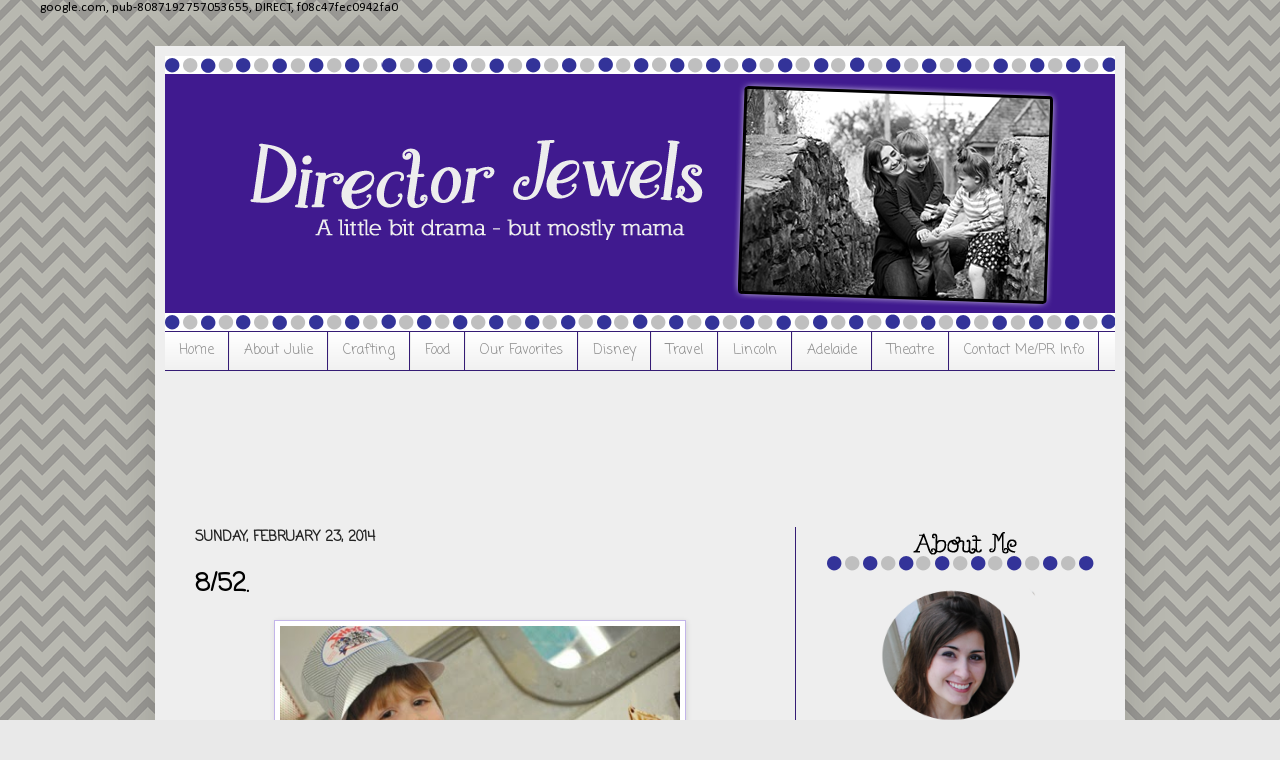

--- FILE ---
content_type: text/html; charset=UTF-8
request_url: https://www.directorjewels.com/2014/02/852.html
body_size: 20314
content:
<!DOCTYPE html>
<html class='v2' dir='ltr' xmlns='http://www.w3.org/1999/xhtml' xmlns:b='http://www.google.com/2005/gml/b' xmlns:data='http://www.google.com/2005/gml/data' xmlns:expr='http://www.google.com/2005/gml/expr'>
<head>
<link href='https://www.blogger.com/static/v1/widgets/335934321-css_bundle_v2.css' rel='stylesheet' type='text/css'/>
<!-- Start Influence Central Tag -->
<noscript><iframe height='0' src='//www.googletagmanager.com/ns.html?id=GTM-M2BSJ4' style='display:none;visibility:hidden' width='0'></iframe></noscript>
<script>(function(w,d,s,l,i){w[l]=w[l]||[];w[l].push({'gtm.start':new Date().getTime(),event:'gtm.js'});var f=d.getElementsByTagName(s)[0],j=d.createElement(s),dl=l!='dataLayer'?'&l='+l:'';j.async=true;j.src='//www.googletagmanager.com/gtm.js?id='+i+dl;f.parentNode.insertBefore(j,f);})(window,document,'script','dataLayer','GTM-M2BSJ4');</script>
<!-- End Influence Central Tag -->
<!-- Google Tag Manager for Collective Bias -->
google.com, pub-8087192757053655, DIRECT, f08c47fec0942fa0
<script type='text/javascript'>
dataLayer = [{
	'trackingID':'UA-56529049-46',
	'javaScriptVersion':'analytics.js',
	'homePageURL':'http://www.directorjewels.com'
}];
</script>
<noscript><iframe height='0' src='//www.googletagmanager.com/ns.html?id=GTM-PBN79J' style='display:none;visibility:hidden' width='0'></iframe></noscript>
<script type='text/javascript'>/*<![CDATA[*/(function(w,d,s,l,i){w[l]=w[l]||[];
w[l].push({'gtm.start':new Date().getTime(),event:'gtm.js'});
var f=d.getElementsByTagName(s)[0],j=d.createElement(s),dl=l!='dataLayer'?'&l='+l:'';
j.async=true;j.src='//www.googletagmanager.com/gtm.js?id='+i+dl;
f.parentNode.insertBefore(j,f);})(window,document,'script','dataLayer','GTM-PBN79J');
/*]]>*/</script>
<!-- End Google Tag Manager -->
<meta content='e0a0cd84f498880203f96da5363a1b10' name='p:domain_verify'/>
<meta content='IE=EmulateIE7' http-equiv='X-UA-Compatible'/>
<meta content='width=1100' name='viewport'/>
<meta content='text/html; charset=UTF-8' http-equiv='Content-Type'/>
<meta content='blogger' name='generator'/>
<link href='https://www.directorjewels.com/favicon.ico' rel='icon' type='image/x-icon'/>
<link href='http://www.directorjewels.com/2014/02/852.html' rel='canonical'/>
<link rel="alternate" type="application/atom+xml" title="Director Jewels - Atom" href="https://www.directorjewels.com/feeds/posts/default" />
<link rel="alternate" type="application/rss+xml" title="Director Jewels - RSS" href="https://www.directorjewels.com/feeds/posts/default?alt=rss" />
<link rel="service.post" type="application/atom+xml" title="Director Jewels - Atom" href="https://www.blogger.com/feeds/5856585526477311980/posts/default" />

<link rel="alternate" type="application/atom+xml" title="Director Jewels - Atom" href="https://www.directorjewels.com/feeds/5186063596788995342/comments/default" />
<!--Can't find substitution for tag [blog.ieCssRetrofitLinks]-->
<link href='https://blogger.googleusercontent.com/img/b/R29vZ2xl/AVvXsEiOOFY0zBiJYcFKVyaseS1MbsR9AYvKm1xJq3XA9TMsOuh8aHTTs29YoL4kybWI2TJsRVzbkROlLvIE2iPxtGma4_6QQkyLG7uPsnCAP1h0-Fe-ho71XSQWY6KAVeFmvYkiPGZm-Qdub6qq/s1600/8-52-lincoln.jpg' rel='image_src'/>
<meta content='http://www.directorjewels.com/2014/02/852.html' property='og:url'/>
<meta content='8/52.' property='og:title'/>
<meta content='       &quot;A portrait of my children, once a week, every week, in 2014. &quot;     Lincoln - Birthday sundae for the 3-year-old this week.   Addie -...' property='og:description'/>
<meta content='https://blogger.googleusercontent.com/img/b/R29vZ2xl/AVvXsEiOOFY0zBiJYcFKVyaseS1MbsR9AYvKm1xJq3XA9TMsOuh8aHTTs29YoL4kybWI2TJsRVzbkROlLvIE2iPxtGma4_6QQkyLG7uPsnCAP1h0-Fe-ho71XSQWY6KAVeFmvYkiPGZm-Qdub6qq/w1200-h630-p-k-no-nu/8-52-lincoln.jpg' property='og:image'/>
<title>Director Jewels: 8/52.</title>
<style type='text/css'>@font-face{font-family:'Calibri';font-style:normal;font-weight:400;font-display:swap;src:url(//fonts.gstatic.com/l/font?kit=J7afnpV-BGlaFfdAhLEY67FIEjg&skey=a1029226f80653a8&v=v15)format('woff2');unicode-range:U+0000-00FF,U+0131,U+0152-0153,U+02BB-02BC,U+02C6,U+02DA,U+02DC,U+0304,U+0308,U+0329,U+2000-206F,U+20AC,U+2122,U+2191,U+2193,U+2212,U+2215,U+FEFF,U+FFFD;}@font-face{font-family:'Coming Soon';font-style:normal;font-weight:400;font-display:swap;src:url(//fonts.gstatic.com/s/comingsoon/v20/qWcuB6mzpYL7AJ2VfdQR1t-VWDnRsDkg.woff2)format('woff2');unicode-range:U+0000-00FF,U+0131,U+0152-0153,U+02BB-02BC,U+02C6,U+02DA,U+02DC,U+0304,U+0308,U+0329,U+2000-206F,U+20AC,U+2122,U+2191,U+2193,U+2212,U+2215,U+FEFF,U+FFFD;}</style>
<style id='page-skin-1' type='text/css'><!--
/*
-----------------------------------------------
Blogger Template Style
Name:     Simple
Designer: Josh Peterson
URL:      www.noaesthetic.com
----------------------------------------------- */
/* Variable definitions
====================
<Variable name="keycolor" description="Main Color" type="color" default="#66bbdd"/>
<Group description="Page Text" selector="body">
<Variable name="body.font" description="Font" type="font"
default="normal normal 12px Arial, Tahoma, Helvetica, FreeSans, sans-serif"/>
<Variable name="body.text.color" description="Text Color" type="color" default="#222222"/>
</Group>
<Group description="Backgrounds" selector=".body-fauxcolumns-outer">
<Variable name="body.background.color" description="Outer Background" type="color" default="#66bbdd"/>
<Variable name="content.background.color" description="Main Background" type="color" default="#ffffff"/>
<Variable name="header.background.color" description="Header Background" type="color" default="transparent"/>
</Group>
<Group description="Links" selector=".main-outer">
<Variable name="link.color" description="Link Color" type="color" default="#2288bb"/>
<Variable name="link.visited.color" description="Visited Color" type="color" default="#888888"/>
<Variable name="link.hover.color" description="Hover Color" type="color" default="#33aaff"/>
</Group>
<Group description="Blog Title" selector=".header h1">
<Variable name="header.font" description="Font" type="font"
default="normal normal 60px Arial, Tahoma, Helvetica, FreeSans, sans-serif"/>
<Variable name="header.text.color" description="Title Color" type="color" default="#3399bb" />
</Group>
<Group description="Blog Description" selector=".header .description">
<Variable name="description.text.color" description="Description Color" type="color"
default="#777777" />
</Group>
<Group description="Tabs Text" selector=".tabs-inner .widget li a">
<Variable name="tabs.font" description="Font" type="font"
default="normal normal 14px Arial, Tahoma, Helvetica, FreeSans, sans-serif"/>
<Variable name="tabs.text.color" description="Text Color" type="color" default="#999999"/>
<Variable name="tabs.selected.text.color" description="Selected Color" type="color" default="#000000"/>
</Group>
<Group description="Tabs Background" selector=".tabs-outer .PageList">
<Variable name="tabs.background.color" description="Background Color" type="color" default="#f5f5f5"/>
<Variable name="tabs.selected.background.color" description="Selected Color" type="color" default="#eeeeee"/>
</Group>
<Group description="Post Title" selector="h3.post-title, .comments h4">
<Variable name="post.title.font" description="Font" type="font"
default="normal normal 22px Arial, Tahoma, Helvetica, FreeSans, sans-serif"/>
</Group>
<Group description="Date Header" selector=".date-header">
<Variable name="date.header.color" description="Text Color" type="color"
default="#000000"/>
<Variable name="date.header.background.color" description="Background Color" type="color"
default="transparent"/>
</Group>
<Group description="Post Footer" selector=".post-footer">
<Variable name="post.footer.text.color" description="Text Color" type="color" default="#666666"/>
<Variable name="post.footer.background.color" description="Background Color" type="color"
default="#f9f9f9"/>
<Variable name="post.footer.border.color" description="Shadow Color" type="color" default="#eeeeee"/>
</Group>
<Group description="Gadgets" selector="h2">
<Variable name="widget.title.font" description="Title Font" type="font"
default="normal bold 11px Arial, Tahoma, Helvetica, FreeSans, sans-serif"/>
<Variable name="widget.title.text.color" description="Title Color" type="color" default="#000000"/>
<Variable name="widget.alternate.text.color" description="Alternate Color" type="color" default="#999999"/>
</Group>
<Group description="Images" selector=".main-inner">
<Variable name="image.background.color" description="Background Color" type="color" default="#ffffff"/>
<Variable name="image.border.color" description="Border Color" type="color" default="#eeeeee"/>
<Variable name="image.text.color" description="Caption Text Color" type="color" default="#000000"/>
</Group>
<Group description="Accents" selector=".content-inner">
<Variable name="body.rule.color" description="Separator Line Color" type="color" default="#eeeeee"/>
<Variable name="tabs.border.color" description="Tabs Border Color" type="color" default="#351c75"/>
</Group>
<Variable name="body.background" description="Body Background" type="background"
color="#e9e9e9" default="$(color) none repeat scroll top left"/>
<Variable name="body.background.override" description="Body Background Override" type="string" default=""/>
<Variable name="body.background.gradient.cap" description="Body Gradient Cap" type="url"
default="url(//www.blogblog.com/1kt/simple/gradients_light.png)"/>
<Variable name="body.background.gradient.tile" description="Body Gradient Tile" type="url"
default="url(//www.blogblog.com/1kt/simple/body_gradient_tile_light.png)"/>
<Variable name="content.background.color.selector" description="Content Background Color Selector" type="string" default=".content-inner"/>
<Variable name="content.padding" description="Content Padding" type="length" default="10px"/>
<Variable name="content.padding.horizontal" description="Content Horizontal Padding" type="length" default="10px"/>
<Variable name="content.shadow.spread" description="Content Shadow Spread" type="length" default="40px"/>
<Variable name="content.shadow.spread.webkit" description="Content Shadow Spread (WebKit)" type="length" default="5px"/>
<Variable name="content.shadow.spread.ie" description="Content Shadow Spread (IE)" type="length" default="10px"/>
<Variable name="main.border.width" description="Main Border Width" type="length" default="0"/>
<Variable name="header.background.gradient" description="Header Gradient" type="url" default="none"/>
<Variable name="header.shadow.offset.left" description="Header Shadow Offset Left" type="length" default="-1px"/>
<Variable name="header.shadow.offset.top" description="Header Shadow Offset Top" type="length" default="-1px"/>
<Variable name="header.shadow.spread" description="Header Shadow Spread" type="length" default="1px"/>
<Variable name="header.padding" description="Header Padding" type="length" default="30px"/>
<Variable name="header.border.size" description="Header Border Size" type="length" default="1px"/>
<Variable name="header.bottom.border.size" description="Header Bottom Border Size" type="length" default="1px"/>
<Variable name="header.border.horizontalsize" description="Header Horizontal Border Size" type="length" default="0"/>
<Variable name="description.text.size" description="Description Text Size" type="string" default="140%"/>
<Variable name="tabs.margin.top" description="Tabs Margin Top" type="length" default="0" />
<Variable name="tabs.margin.side" description="Tabs Side Margin" type="length" default="30px" />
<Variable name="tabs.background.gradient" description="Tabs Background Gradient" type="url"
default="url(//www.blogblog.com/1kt/simple/gradients_light.png)"/>
<Variable name="tabs.border.width" description="Tabs Border Width" type="length" default="1px"/>
<Variable name="tabs.bevel.border.width" description="Tabs Bevel Border Width" type="length" default="1px"/>
<Variable name="date.header.padding" description="Date Header Padding" type="string" default="inherit"/>
<Variable name="date.header.letterspacing" description="Date Header Letter Spacing" type="string" default="inherit"/>
<Variable name="date.header.margin" description="Date Header Margin" type="string" default="inherit"/>
<Variable name="post.margin.bottom" description="Post Bottom Margin" type="length" default="25px"/>
<Variable name="image.border.small.size" description="Image Border Small Size" type="length" default="2px"/>
<Variable name="image.border.large.size" description="Image Border Large Size" type="length" default="5px"/>
<Variable name="page.width.selector" description="Page Width Selector" type="string" default=".region-inner"/>
<Variable name="page.width" description="Page Width" type="string" default="auto"/>
<Variable name="main.section.margin" description="Main Section Margin" type="length" default="15px"/>
<Variable name="main.padding" description="Main Padding" type="length" default="15px"/>
<Variable name="main.padding.top" description="Main Padding Top" type="length" default="30px"/>
<Variable name="main.padding.bottom" description="Main Padding Bottom" type="length" default="30px"/>
<Variable name="paging.background"
color="#eeeeee"
description="Background of blog paging area" type="background"
default="transparent none no-repeat scroll top center"/>
<Variable name="footer.bevel" description="Bevel border length of footer" type="length" default="0"/>
<Variable name="mobile.background.overlay" description="Mobile Background Overlay" type="string"
default="transparent none repeat scroll top left"/>
<Variable name="mobile.background.size" description="Mobile Background Size" type="string" default="auto"/>
<Variable name="mobile.button.color" description="Mobile Button Color" type="color" default="#ffffff" />
<Variable name="startSide" description="Side where text starts in blog language" type="automatic" default="left"/>
<Variable name="endSide" description="Side where text ends in blog language" type="automatic" default="right"/>
*/
/* Content
----------------------------------------------- */
body {
font: normal normal 13px Calibri;
color: #000000;
background: #e9e9e9 url(//3.bp.blogspot.com/-6fsbc0RINUg/UGHtU7bMaEI/AAAAAAAABH4/rQtALFFd9X8/s0/backgroundtest2.png) repeat scroll top left;
padding: 0 40px 40px 40px;
}
html body .region-inner {
min-width: 0;
max-width: 100%;
width: auto;
}
a:link {
text-decoration:none;
color: #401a90;
}
a:visited {
text-decoration:none;
color: #797979;
}
a:hover {
text-decoration:underline;
color: #222222;
}
.body-fauxcolumn-outer .fauxcolumn-inner {
background: transparent none repeat scroll top left;
_background-image: none;
}
.body-fauxcolumn-outer .cap-top {
position: absolute;
z-index: 1;
height: 400px;
width: 100%;
background: #e9e9e9 url(//3.bp.blogspot.com/-6fsbc0RINUg/UGHtU7bMaEI/AAAAAAAABH4/rQtALFFd9X8/s0/backgroundtest2.png) repeat scroll top left;
}
.body-fauxcolumn-outer .cap-top .cap-left {
width: 100%;
background: transparent none repeat-x scroll top left;
_background-image: none;
}
.content-outer {
-moz-box-shadow: 0 0 40px rgba(0, 0, 0, .15);
-webkit-box-shadow: 0 0 5px rgba(0, 0, 0, .15);
-goog-ms-box-shadow: 0 0 10px #333333;
box-shadow: 0 0 40px rgba(0, 0, 0, .15);
margin-bottom: 1px;
}
.content-inner {
padding: 10px 10px;
}
.content-inner {
background-color: #eeeeee;
}
/* Header
----------------------------------------------- */
.header-outer {
background: transparent none repeat-x scroll 0 -400px;
_background-image: none;
}
.Header h1 {
font: normal normal 60px Coming Soon;
color: #452a9a;
text-shadow: -1px -1px 1px rgba(0, 0, 0, .2);
}
.Header h1 a {
color: #452a9a;
}
.Header .description {
font-size: 140%;
color: #626262;
}
.header-inner .Header .titlewrapper {
padding: 22px 30px;
}
.header-inner .Header .descriptionwrapper {
padding: 0 30px;
}
/* Tabs
----------------------------------------------- */
.tabs-inner .section:first-child {
border-top: 1px solid #351c75;
}
.tabs-inner .section:first-child ul {
margin-top: -1px;
border-top: 1px solid #351c75;
border-left: 0 solid #351c75;
border-right: 0 solid #351c75;
}
.tabs-inner .widget ul {
background: #f0f0f0 url(//www.blogblog.com/1kt/simple/gradients_light.png) repeat-x scroll 0 -800px;
_background-image: none;
border-bottom: 1px solid #351c75;
margin-top: 0;
margin-left: -30px;
margin-right: -30px;
}
.tabs-inner .widget li a {
display: inline-block;
padding: .6em 1em;
font: normal normal 14px Coming Soon;
color: #8d8d8d;
border-left: 1px solid #eeeeee;
border-right: 1px solid #351c75;
}
.tabs-inner .widget li:first-child a {
border-left: none;
}
.tabs-inner .widget li.selected a, .tabs-inner .widget li a:hover {
color: #000000;
background-color: #e9e9e9;
text-decoration: none;
}
/* Columns
----------------------------------------------- */
.main-outer {
border-top: 0 solid #351c75;
}
.fauxcolumn-left-outer .fauxcolumn-inner {
border-right: 1px solid #351c75;
}
.fauxcolumn-right-outer .fauxcolumn-inner {
border-left: 1px solid #351c75;
}
/* Headings
----------------------------------------------- */
h2 {
margin: 0 0 1em 0;
font: normal bold 14px Coming Soon;
color: #000000;
text-transform: uppercase;
}
/* Widgets
----------------------------------------------- */
.widget .zippy {
color: #8d8d8d;
text-shadow: 2px 2px 1px rgba(0, 0, 0, .1);
}
.widget .popular-posts ul {
list-style: none;
}
/* Posts
----------------------------------------------- */
.date-header span {
background-color: transparent;
color: #222222;
padding: inherit;
letter-spacing: inherit;
margin: inherit;
}
.main-inner {
padding-top: 30px;
padding-bottom: 30px;
}
.main-inner .column-center-inner {
padding: 0 15px;
}
.main-inner .column-center-inner .section {
margin: 0 15px;
}
.post {
margin: 0 0 25px 0;
}
h3.post-title, .comments h4 {
font: normal bold 24px Coming Soon;
margin: .75em 0 0;
}
.post-body {
font-size: 110%;
line-height: 1.4;
position: relative;
}
.post-body img, .post-body .tr-caption-container, .Profile img, .Image img,
.BlogList .item-thumbnail img {
padding: 2px;
background: #ffffff;
border: 1px solid #c3b5e9;
-moz-box-shadow: 1px 1px 5px rgba(0, 0, 0, .1);
-webkit-box-shadow: 1px 1px 5px rgba(0, 0, 0, .1);
box-shadow: 1px 1px 5px rgba(0, 0, 0, .1);
}
.post-body img, .post-body .tr-caption-container {
padding: 5px;
}
.post-body .tr-caption-container {
color: #222222;
}
.post-body .tr-caption-container img {
padding: 0;
background: transparent;
border: none;
-moz-box-shadow: 0 0 0 rgba(0, 0, 0, .1);
-webkit-box-shadow: 0 0 0 rgba(0, 0, 0, .1);
box-shadow: 0 0 0 rgba(0, 0, 0, .1);
}
.post-header {
margin: 0 0 1.5em;
line-height: 1.6;
font-size: 90%;
}
.post-footer {background-image:url(https://blogger.googleusercontent.com/img/b/R29vZ2xl/AVvXsEjkcyymE0SO5qPwt7EjvmrVtndgrJdv2ehQ0jA6lJ1fV5f8LA_4-Ymhd5W3u5mn_04r8_DVJg34Df6sX2EKnxJ3xAhppd_gTz5skBFMtmqvOcSBjSO38T30InWA-JYAdrVTMr4GojFu6p-M/s1600/divider-1.png);background-repeat:no-repeat; background-position: bottom center;
height:185px;
margin: 20px -2px 0;
padding: 5px 10px;
color: #454545;
background-color: #eeeeee;
border-bottom: 0px solid #ffffff;
line-height: 1.6;
font-size: 90%;
}
#comments .comment-author {
padding-top: 1.5em;
border-top: 1px solid #351c75;
background-position: 0 1.5em;
}
#comments .comment-author:first-child {
padding-top: 0;
border-top: none;
}
.avatar-image-container {
margin: .2em 0 0;
}
#comments .avatar-image-container img {
border: 1px solid #c3b5e9;
}
/* Comments
----------------------------------------------- */
.comments .comments-content .icon.blog-author {
background-repeat: no-repeat;
background-image: url([data-uri]);
}
.comments .comments-content .loadmore a {
border-top: 1px solid #8d8d8d;
border-bottom: 1px solid #8d8d8d;
}
.comments .comment-thread.inline-thread {
background-color: #eeeeee;
}
.comments .continue {
border-top: 2px solid #8d8d8d;
}
/* Accents
---------------------------------------------- */
.section-columns td.columns-cell {
border-left: 1px solid #351c75;
}
.blog-pager {
background: transparent none no-repeat scroll top center;
}
.blog-pager-older-link, .home-link,
.blog-pager-newer-link {
background-color: #eeeeee;
padding: 5px;
}
.footer-outer {
border-top: 0 dashed #bbbbbb;
}
/* Mobile
----------------------------------------------- */
body.mobile  {
background-size: auto;
}
.mobile .body-fauxcolumn-outer {
background: transparent none repeat scroll top left;
}
.mobile .body-fauxcolumn-outer .cap-top {
background-size: 100% auto;
}
.mobile .content-outer {
-webkit-box-shadow: 0 0 3px rgba(0, 0, 0, .15);
box-shadow: 0 0 3px rgba(0, 0, 0, .15);
padding: 0 40px;
}
body.mobile .AdSense {
margin: 0 -40px;
}
.mobile .tabs-inner .widget ul {
margin-left: 0;
margin-right: 0;
}
.mobile .post {
margin: 0;
}
.mobile .main-inner .column-center-inner .section {
margin: 0;
}
.mobile .date-header span {
padding: 0.1em 10px;
margin: 0 -10px;
}
.mobile h3.post-title {
margin: 0;
}
.mobile .blog-pager {
background: transparent none no-repeat scroll top center;
}
.mobile .footer-outer {
border-top: none;
}
.mobile .main-inner, .mobile .footer-inner {
background-color: #eeeeee;
}
.mobile-index-contents {
color: #000000;
}
.mobile-link-button {
background-color: #401a90;
}
.mobile-link-button a:link, .mobile-link-button a:visited {
color: #ffffff;
}
.mobile .tabs-inner .section:first-child {
border-top: none;
}
.mobile .tabs-inner .PageList .widget-content {
background-color: #e9e9e9;
color: #000000;
border-top: 1px solid #351c75;
border-bottom: 1px solid #351c75;
}
.mobile .tabs-inner .PageList .widget-content .pagelist-arrow {
border-left: 1px solid #351c75;
}

--></style>
<style id='template-skin-1' type='text/css'><!--
body {
min-width: 970px;
}
.content-outer, .content-fauxcolumn-outer, .region-inner {
min-width: 970px;
max-width: 970px;
_width: 970px;
}
.main-inner .columns {
padding-left: 0px;
padding-right: 320px;
}
.main-inner .fauxcolumn-center-outer {
left: 0px;
right: 320px;
/* IE6 does not respect left and right together */
_width: expression(this.parentNode.offsetWidth -
parseInt("0px") -
parseInt("320px") + 'px');
}
.main-inner .fauxcolumn-left-outer {
width: 0px;
}
.main-inner .fauxcolumn-right-outer {
width: 320px;
}
.main-inner .column-left-outer {
width: 0px;
right: 100%;
margin-left: -0px;
}
.main-inner .column-right-outer {
width: 320px;
margin-right: -320px;
}
#layout {
min-width: 0;
}
#layout .content-outer {
min-width: 0;
width: 800px;
}
#layout .region-inner {
min-width: 0;
width: auto;
}
--></style>
<!-- Please call pinit.js only once per page -->
<script data-pin-color='red' data-pin-height='28' data-pin-hover='true' src='//assets.pinterest.com/js/pinit.js' type='text/javascript'></script>
<link href='https://www.blogger.com/dyn-css/authorization.css?targetBlogID=5856585526477311980&amp;zx=183a5973-9f9d-48fd-8305-e3d538273418' media='none' onload='if(media!=&#39;all&#39;)media=&#39;all&#39;' rel='stylesheet'/><noscript><link href='https://www.blogger.com/dyn-css/authorization.css?targetBlogID=5856585526477311980&amp;zx=183a5973-9f9d-48fd-8305-e3d538273418' rel='stylesheet'/></noscript>
<meta name='google-adsense-platform-account' content='ca-host-pub-1556223355139109'/>
<meta name='google-adsense-platform-domain' content='blogspot.com'/>

<!-- data-ad-client=ca-pub-8087192757053655 -->

</head>
<body class='loading'>
<div class='navbar no-items section' id='navbar'>
</div>
<div class='body-fauxcolumns'>
<div class='fauxcolumn-outer body-fauxcolumn-outer'>
<div class='cap-top'>
<div class='cap-left'></div>
<div class='cap-right'></div>
</div>
<div class='fauxborder-left'>
<div class='fauxborder-right'></div>
<div class='fauxcolumn-inner'>
</div>
</div>
<div class='cap-bottom'>
<div class='cap-left'></div>
<div class='cap-right'></div>
</div>
</div>
</div>
<div class='content'>
<div class='content-fauxcolumns'>
<div class='fauxcolumn-outer content-fauxcolumn-outer'>
<div class='cap-top'>
<div class='cap-left'></div>
<div class='cap-right'></div>
</div>
<div class='fauxborder-left'>
<div class='fauxborder-right'></div>
<div class='fauxcolumn-inner'>
</div>
</div>
<div class='cap-bottom'>
<div class='cap-left'></div>
<div class='cap-right'></div>
</div>
</div>
</div>
<div class='content-outer'>
<div class='content-cap-top cap-top'>
<div class='cap-left'></div>
<div class='cap-right'></div>
</div>
<div class='fauxborder-left content-fauxborder-left'>
<div class='fauxborder-right content-fauxborder-right'></div>
<div class='content-inner'>
<header>
<div class='header-outer'>
<div class='header-cap-top cap-top'>
<div class='cap-left'></div>
<div class='cap-right'></div>
</div>
<div class='fauxborder-left header-fauxborder-left'>
<div class='fauxborder-right header-fauxborder-right'></div>
<div class='region-inner header-inner'>
<div class='header section' id='header'><div class='widget Header' data-version='1' id='Header1'>
<div id='header-inner'>
<a href='https://www.directorjewels.com/' style='display: block'>
<img alt='Director Jewels' height='275px; ' id='Header1_headerimg' src='https://blogger.googleusercontent.com/img/b/R29vZ2xl/AVvXsEgo0zTyFJsP-PpBMY72NyA8EAY9s2KIU7Zhg3rDn-QKZY0ht4SSMfLH8-XhmXBOt8Jwq7CRpc16L-wlUHJrRpO7wC9XorYqL1wrHA_2jpugyr_6lk4Dtxz41c5W_Jvj3yYyhz0jk1326qPh/s1600-r/director+jewels+header+2016+950.png' style='display: block' width='950px; '/>
</a>
</div>
</div></div>
</div>
</div>
<div class='header-cap-bottom cap-bottom'>
<div class='cap-left'></div>
<div class='cap-right'></div>
</div>
</div>
</header>
<div class='tabs-outer'>
<div class='tabs-cap-top cap-top'>
<div class='cap-left'></div>
<div class='cap-right'></div>
</div>
<div class='fauxborder-left tabs-fauxborder-left'>
<div class='fauxborder-right tabs-fauxborder-right'></div>
<div class='region-inner tabs-inner'>
<div class='tabs section' id='crosscol'><div class='widget HTML' data-version='1' id='HTML7'>
<div class='widget-content'>
<ul id="topnavigation">
<li><a class="navigation" href="http://directorjewels.com/">Home</a>
<li><a class="navigation" href="http://www.directorjewels.com/2009/05/hi-my-name-is-julie-about-me.html">About Julie</a>
<li><a class="navigation" href="http://www.directorjewels.com/search/label/craftiness">Crafting</a>
<li><a class="navigation" href="http://directorjewels.com/search/label/Picky%20Family%20Recipes">Food</a>
<li><a class="navigation" href="http://directorjewels.com/search/label/our%20favorite%20things">Our Favorites</a>
<li><a class="navigation" href="http://directorjewels.com/search/label/Disney">Disney</a>
<li><a class="navigation" href="http://www.directorjewels.com/search/label/travel">Travel</a>
<li><a class="navigation" href="http://directorjewels.com/search/label/Lincoln">Lincoln</a>
<li><a class="navigation" href="http://directorjewels.com/search/label/Adelaide">Adelaide</a>
<li><a class="navigation" href=http://directorjewels.com/search/label/theatre>Theatre</a>
<li><a class="navigation" href="http://directorjewels.com/2005/11/contact-me-pr-information.html">Contact Me/PR Info</a></li></li></li></li></li></li></li></li></li></li></li></ul>
</div>
<div class='clear'></div>
</div></div>
<div class='tabs section' id='crosscol-overflow'><div class='widget AdSense' data-version='1' id='AdSense1'>
<div class='widget-content'>
<script async src="https://pagead2.googlesyndication.com/pagead/js/adsbygoogle.js?client=ca-pub-8087192757053655&host=ca-host-pub-1556223355139109" crossorigin="anonymous"></script>
<!-- directorjewels_crosscol-overflow_AdSense1_728x90_as -->
<ins class="adsbygoogle"
     style="display:inline-block;width:728px;height:90px"
     data-ad-client="ca-pub-8087192757053655"
     data-ad-host="ca-host-pub-1556223355139109"
     data-ad-slot="3808835735"></ins>
<script>
(adsbygoogle = window.adsbygoogle || []).push({});
</script>
<div class='clear'></div>
</div>
</div></div>
</div>
</div>
<div class='tabs-cap-bottom cap-bottom'>
<div class='cap-left'></div>
<div class='cap-right'></div>
</div>
</div>
<div class='main-outer'>
<div class='main-cap-top cap-top'>
<div class='cap-left'></div>
<div class='cap-right'></div>
</div>
<div class='fauxborder-left main-fauxborder-left'>
<div class='fauxborder-right main-fauxborder-right'></div>
<div class='region-inner main-inner'>
<div class='columns fauxcolumns'>
<div class='fauxcolumn-outer fauxcolumn-center-outer'>
<div class='cap-top'>
<div class='cap-left'></div>
<div class='cap-right'></div>
</div>
<div class='fauxborder-left'>
<div class='fauxborder-right'></div>
<div class='fauxcolumn-inner'>
</div>
</div>
<div class='cap-bottom'>
<div class='cap-left'></div>
<div class='cap-right'></div>
</div>
</div>
<div class='fauxcolumn-outer fauxcolumn-left-outer'>
<div class='cap-top'>
<div class='cap-left'></div>
<div class='cap-right'></div>
</div>
<div class='fauxborder-left'>
<div class='fauxborder-right'></div>
<div class='fauxcolumn-inner'>
</div>
</div>
<div class='cap-bottom'>
<div class='cap-left'></div>
<div class='cap-right'></div>
</div>
</div>
<div class='fauxcolumn-outer fauxcolumn-right-outer'>
<div class='cap-top'>
<div class='cap-left'></div>
<div class='cap-right'></div>
</div>
<div class='fauxborder-left'>
<div class='fauxborder-right'></div>
<div class='fauxcolumn-inner'>
</div>
</div>
<div class='cap-bottom'>
<div class='cap-left'></div>
<div class='cap-right'></div>
</div>
</div>
<!-- corrects IE6 width calculation -->
<div class='columns-inner'>
<div class='column-center-outer'>
<div class='column-center-inner'>
<div class='main section' id='main'><div class='widget Blog' data-version='1' id='Blog1'>
<div class='blog-posts hfeed'>

          <div class="date-outer">
        
<h2 class='date-header'><span>Sunday, February 23, 2014</span></h2>

          <div class="date-posts">
        
<div class='post-outer'>
<div class='post hentry' itemscope='itemscope' itemtype='http://schema.org/BlogPosting'>
<a name='5186063596788995342'></a>
<h3 class='post-title entry-title' itemprop='name'>
8/52.
</h3>
<div class='post-header'>
<div class='post-header-line-1'></div>
</div>
<div class='post-body entry-content' id='post-body-5186063596788995342' itemprop='description articleBody'>
<div class="separator" style="clear: both; text-align: center;">
<a href="https://blogger.googleusercontent.com/img/b/R29vZ2xl/AVvXsEiOOFY0zBiJYcFKVyaseS1MbsR9AYvKm1xJq3XA9TMsOuh8aHTTs29YoL4kybWI2TJsRVzbkROlLvIE2iPxtGma4_6QQkyLG7uPsnCAP1h0-Fe-ho71XSQWY6KAVeFmvYkiPGZm-Qdub6qq/s1600/8-52-lincoln.jpg" imageanchor="1" style="margin-left: 1em; margin-right: 1em;"><img border="0" height="266" src="https://blogger.googleusercontent.com/img/b/R29vZ2xl/AVvXsEiOOFY0zBiJYcFKVyaseS1MbsR9AYvKm1xJq3XA9TMsOuh8aHTTs29YoL4kybWI2TJsRVzbkROlLvIE2iPxtGma4_6QQkyLG7uPsnCAP1h0-Fe-ho71XSQWY6KAVeFmvYkiPGZm-Qdub6qq/s1600/8-52-lincoln.jpg" width="400" /></a></div>
<br />
<div class="separator" style="clear: both; text-align: center;">
<a href="https://blogger.googleusercontent.com/img/b/R29vZ2xl/AVvXsEii01ZArBlolg_o8TD_BI4fZYJk_uv912KGYWrWOH548pF3jR5KNK66T7uW2s4o09VkNKRkwwkgbGBAgSNrKlwHQpUnDZMeQu2SiFcRGkvNDi5ePqnFaGk3G0DirREaqW-ziG7-7SzswL4B/s1600/8-52-addie.jpg" imageanchor="1" style="margin-left: 1em; margin-right: 1em;"><img border="0" height="400" src="https://blogger.googleusercontent.com/img/b/R29vZ2xl/AVvXsEii01ZArBlolg_o8TD_BI4fZYJk_uv912KGYWrWOH548pF3jR5KNK66T7uW2s4o09VkNKRkwwkgbGBAgSNrKlwHQpUnDZMeQu2SiFcRGkvNDi5ePqnFaGk3G0DirREaqW-ziG7-7SzswL4B/s1600/8-52-addie.jpg" width="266" /></a></div>
<br />
<div style="text-align: center;">
<i>"A portrait of my children, once a week, every week, in 2014.</i>"</div>
<div style="text-align: center;">
<br /></div>
<div style="text-align: center;">
<i>Lincoln - Birthday sundae for the 3-year-old this week.</i><br />
<i> Addie - Exploring a yellow brick road. You know, since we're close to Kansas and all.</i></div>
<div style="text-align: center;">
<i>&nbsp;</i> </div>
Linking up at <a href="http://www.practisingsimplicity.com/" target="_blank">Practising Simplicity</a>.
<div style='clear: both;'></div>
</div>
<div class='post-footer'>
<img src='https://4.bp.blogspot.com/-TmSgL9wKzCQ/Wab5-Ht5S2I/AAAAAAAAQis/EeeubX_tpEwzVZuABErkJtmAgySlEn4QgCLcBGAs/s1600/siggy11.png' style='border:none;'/>
<div class='post-footer-line post-footer-line-1'><span class='post-author vcard'>
</span>
<span class='post-timestamp'>
posted at
<a class='timestamp-link' href='https://www.directorjewels.com/2014/02/852.html' itemprop='url' rel='bookmark' title='permanent link'><abbr class='published' itemprop='datePublished' title='2014-02-23T13:23:00-06:00'>1:23&#8239;PM</abbr></a>
</span>
<span class='post-comment-link'>
</span>
<span class='post-icons'>
<span class='item-action'>
<a href='https://www.blogger.com/email-post/5856585526477311980/5186063596788995342' title='Email Post'>
<img alt="" class="icon-action" height="13" src="//img1.blogblog.com/img/icon18_email.gif" width="18">
</a>
</span>
<span class='item-control blog-admin pid-776443002'>
<a href='https://www.blogger.com/post-edit.g?blogID=5856585526477311980&postID=5186063596788995342&from=pencil' title='Edit Post'>
<img alt='' class='icon-action' height='18' src='https://resources.blogblog.com/img/icon18_edit_allbkg.gif' width='18'/>
</a>
</span>
</span>
<div class='post-share-buttons goog-inline-block'>
<a class='goog-inline-block share-button sb-email' href='https://www.blogger.com/share-post.g?blogID=5856585526477311980&postID=5186063596788995342&target=email' target='_blank' title='Email This'><span class='share-button-link-text'>Email This</span></a><a class='goog-inline-block share-button sb-blog' href='https://www.blogger.com/share-post.g?blogID=5856585526477311980&postID=5186063596788995342&target=blog' onclick='window.open(this.href, "_blank", "height=270,width=475"); return false;' target='_blank' title='BlogThis!'><span class='share-button-link-text'>BlogThis!</span></a><a class='goog-inline-block share-button sb-twitter' href='https://www.blogger.com/share-post.g?blogID=5856585526477311980&postID=5186063596788995342&target=twitter' target='_blank' title='Share to X'><span class='share-button-link-text'>Share to X</span></a><a class='goog-inline-block share-button sb-facebook' href='https://www.blogger.com/share-post.g?blogID=5856585526477311980&postID=5186063596788995342&target=facebook' onclick='window.open(this.href, "_blank", "height=430,width=640"); return false;' target='_blank' title='Share to Facebook'><span class='share-button-link-text'>Share to Facebook</span></a><a class='goog-inline-block share-button sb-pinterest' href='https://www.blogger.com/share-post.g?blogID=5856585526477311980&postID=5186063596788995342&target=pinterest' target='_blank' title='Share to Pinterest'><span class='share-button-link-text'>Share to Pinterest</span></a>
</div>
</div>
<div class='post-footer-line post-footer-line-2'><span class='post-labels'>
Labels:
<a href='https://www.directorjewels.com/search/label/52%20Project' rel='tag'>52 Project</a>,
<a href='https://www.directorjewels.com/search/label/Adelaide' rel='tag'>Adelaide</a>,
<a href='https://www.directorjewels.com/search/label/birthdays' rel='tag'>birthdays</a>,
<a href='https://www.directorjewels.com/search/label/Lincoln' rel='tag'>Lincoln</a>,
<a href='https://www.directorjewels.com/search/label/mommy%20moments' rel='tag'>mommy moments</a>,
<a href='https://www.directorjewels.com/search/label/photography' rel='tag'>photography</a>
</span>
</div>
<div class='post-footer-line post-footer-line-3'></div>
</div>
</div>
<div class='comments' id='comments'>
<a name='comments'></a>
<h4>No comments:</h4>
<div id='Blog1_comments-block-wrapper'>
<dl class='avatar-comment-indent' id='comments-block'>
</dl>
</div>
<p class='comment-footer'>
<div class='comment-form'>
<a name='comment-form'></a>
<h4 id='comment-post-message'>Post a Comment</h4>
<p>
</p>
<a href='https://www.blogger.com/comment/frame/5856585526477311980?po=5186063596788995342&hl=en&saa=85391&origin=https://www.directorjewels.com' id='comment-editor-src'></a>
<iframe allowtransparency='true' class='blogger-iframe-colorize blogger-comment-from-post' frameborder='0' height='410px' id='comment-editor' name='comment-editor' src='' width='100%'></iframe>
<script src='https://www.blogger.com/static/v1/jsbin/2830521187-comment_from_post_iframe.js' type='text/javascript'></script>
<script type='text/javascript'>
      BLOG_CMT_createIframe('https://www.blogger.com/rpc_relay.html');
    </script>
</div>
</p>
</div>
</div>
<div class='inline-ad'>
</div>

        </div></div>
      
</div>
<div class='blog-pager' id='blog-pager'>
<span id='blog-pager-newer-link'>
<a class='blog-pager-newer-link' href='https://www.directorjewels.com/2014/02/whats-new-at-adelaides-attic-new-etsy-listings-february-2014.html' id='Blog1_blog-pager-newer-link' title='Newer Post'>Newer Post</a>
</span>
<span id='blog-pager-older-link'>
<a class='blog-pager-older-link' href='https://www.directorjewels.com/2014/02/500-posts-celebrating-age-3.html' id='Blog1_blog-pager-older-link' title='Older Post'>Older Post</a>
</span>
<a class='home-link' href='https://www.directorjewels.com/'>Home</a>
</div>
<div class='clear'></div>
<div class='post-feeds'>
<div class='feed-links'>
Subscribe to:
<a class='feed-link' href='https://www.directorjewels.com/feeds/5186063596788995342/comments/default' target='_blank' type='application/atom+xml'>Post Comments (Atom)</a>
</div>
</div>
</div><div class='widget HTML' data-version='1' id='HTML9'><script>
var linkwithin_site_id = 1481151;
</script>
<script src="//www.linkwithin.com/widget.js"></script>
<a href="http://www.linkwithin.com/"><img src="https://lh3.googleusercontent.com/blogger_img_proxy/AEn0k_sGIrXC8k5PvjGD6Vwrzpv7G4kAewqWNfDL_VqJqExkvWSnNn4dVc3bnkymcVLQA-dHn0LYCxL1A50_ogl0chhzAyZEXQ-T=s0-d" alt="Related Posts Plugin for WordPress, Blogger..." style="border: 0"></a></div></div>
</div>
</div>
<div class='column-left-outer'>
<div class='column-left-inner'>
<aside>
</aside>
</div>
</div>
<div class='column-right-outer'>
<div class='column-right-inner'>
<aside>
<div class='sidebar section' id='sidebar-right-1'><div class='widget HTML' data-version='1' id='HTML10'>
<div class='widget-content'>
<img src="https://blogger.googleusercontent.com/img/b/R29vZ2xl/AVvXsEi2o9neMNe51f8yXZjWUhjULziSUF21u-PQA1SGKe3VSerKtWFABOR2VDV59cCbPJGURECHtTeX58nS8A7UAUNUJYouJbH3CQ7ebe9Ltp47kZ9BdAV0KToh9csrMy_pE6zu8QPEIAQdfUHl/s1600/about+me.png" />

<center><img src="https://blogger.googleusercontent.com/img/b/R29vZ2xl/AVvXsEgnwYyJbRVVM9TIh_HU1wW9z7CTaKJhxDt5NsyPpXv1wuTw0hU4CapRWqRVi9y40xt1LT1B6Vm98Udaleb4cTEzKrjfr7rL2sq2R-N5YGQBODODJ4Ea0_Eps58hb8eX5inH8VcvR_rznf45/s1600/hi-blog-sidebar.png" width="250" />
</center>
<center><a href="http://feedburner.google.com/fb/a/mailverify?uri=DirectorJewels" target="_blank"><img src="https://blogger.googleusercontent.com/img/b/R29vZ2xl/AVvXsEgM7RQX7Gwp8174AYyH6Kwf8MayHGexjrBsjzYDaJiFzvbzpiEVdlvNq6kUwO45QMdvs1oSgyqO_1IgLZfI343GxB39zW-y7gr1N8Txds9E7bY3mbV7x9SQVPVZofyGu5lGbVeNbV3V8KKC/s1600/mail.png" width="30" height="30"  border="0" alt="Subscribe by Email" /></a><a href="http://www.facebook.com/DirectorJewelsBlog" target="_blank"><img src="https://blogger.googleusercontent.com/img/b/R29vZ2xl/AVvXsEjSc0-8k_TjzRG4qcJEJvxShYuQR_r4jzqZMm1HuBblXWDzLE0ZZnOjK_44bGnJvjE7aCljVHEI7UE2d4ID9c6Ke74wBjVXFo4GZp5rhnPyi3X7NY2sCgFhjvn668o3gs6NgJbDEl-P6jWC/s1600/facebook-1.png" width="30" height="30" border="0" alt="Facebook" /></a><a href="http://twitter.com/directorjewels" target="_blank"><img src="https://blogger.googleusercontent.com/img/b/R29vZ2xl/AVvXsEh4ZoHkiVEun4XNmIVyZHBRz_eTvNj3R2Kt2Tm5KNi7ERzly2_SCv8mEUUElD00LdGnVFc6m8j2sHyeL5JMxE-fZIIZjGkF2-XWxIZ95V5SkVhKPyLl1RPorxudqH1cZU9m5nSH4y5KPp0y/s1600/twitter-1.png" width="30" height="30" border="0" alt="Twitter" /></a><a href="http://pinterest.com/directorjewels/" target="_blank"><img src="https://blogger.googleusercontent.com/img/b/R29vZ2xl/AVvXsEi3LJIhEcw5-AHUfr3ONPutgVlhoBqgJldrn2nYJU-JiQIfo73mbSrwaG8siIw9pGsHLObaydR8asaxOWD_1ah4xaLnZdDEZvVREitYekcshTFbx1A15ZK5BxnOyAcSPf9VhqMZUS6Fve82/s1600/pinterest-1.png" width="30" height="30" alt="Pinterest" /></a><a href="http://instagram.com/directorjewels" target="_blank"><img src="https://blogger.googleusercontent.com/img/b/R29vZ2xl/AVvXsEgCInjuMnzKwsNhzdu13wVZvaNaMaKK8bhq9wUfsCh8FjjsqY4dQ_q_skfexAUq4eDEhmTqfTREiOX9nZFybQBO11ecVhs7v21wg0BiXcvEaY0G_ZqY-bnvrvX0Qjaulcxh3AfpSx2QWnCN/s1600/instagram-1.png" width="30" height="30" alt="Instagram" /></a><a href="http://feeds.feedburner.com/DirectorJewels" target="_blank"><img src="https://blogger.googleusercontent.com/img/b/R29vZ2xl/AVvXsEi9uOaCsdMJk4nz2ugIpbtYxmttn9abFNHv5H1zJQbAUqOLuTWy6z6HaZxxyrNBPxiuOwe9QFmlH1d9jOvxa2RJRcMOZqFC7aicZjU35KI0J9U72IA-hM40hfG4e5aBtQA-sOcqkq3EXfs6/s1600/rss-1.png" width="30" height="30" alt="Subscribe to RSS" /></a><a href="https://plus.google.com/110804255989843231701/posts#110804255989843231701/posts" target="_blank"><img src="https://blogger.googleusercontent.com/img/b/R29vZ2xl/AVvXsEhdFkTbu0gFOO9Y2h6KLJvuCvAzqFWhmp9RSZn0HGP3zW3aiKTOBRYPZ3RuCl6pUPYaDeIq4Kv3jNZIxWH9PYeJu-gqN_e8vAyRWAWdhuRef09OOh_yVrN-PGF917vdGiGZDK1krnRuc0V3/s1600/google-1.png" width="30" height="30" alt="Google+" /></a><a href="http://www.linkedin.com/in/juliemckinley" target="_blank"><img src="https://blogger.googleusercontent.com/img/b/R29vZ2xl/AVvXsEiUwAFUTJXMcyp9Ix56KFNSYcsfqFgiEA7nnizrvscNiO9AMCvmiuiD9GmrLu4EpgbTHx8cpO_O3vSmJdH1Db04G788fdkMPBHCBFHA4qpljzHiYluZZ0nc172jVZWprmVg6Ex5erBfrNU0/s1600/linkedin-1.png" width="30" height="30" alt="LinkedIn" /></a>
<a href="http://www.bloglovin.com/en/blog/5049895" title="Follow Director Jewels on Bloglovin"><img src="https://lh3.googleusercontent.com/blogger_img_proxy/AEn0k_tmrt1dqOSswZEXao1_SE4jFkPGT08HDLtVFVMRzoYD4rbn_P4lciB0ahN4_m17GDrVlPc3_3J9NKfYT3FMxJ12MURZqQ-GoBQSMyHClAqbpG8Ttc7QYbVQ4QZokHrG4A=s0-d" alt="Follow on Bloglovin" border="0"></a><br /><br /><br />
</center>
</div>
<div class='clear'></div>
</div><div class='widget HTML' data-version='1' id='HTML4'>
<div class='widget-content'>
<center><script type="text/javascript"><!--
google_ad_client = "ca-pub-8087192757053655";
google_ad_host = "pub-1556223355139109";
/* Sidebar-1 */
google_ad_slot = "6335482422";
google_ad_width = 250;
google_ad_height = 250;
//-->
</script>
<script type="text/javascript" src="//pagead2.googlesyndication.com/pagead/show_ads.js">
</script></center>
</div>
<div class='clear'></div>
</div><div class='widget HTML' data-version='1' id='HTML2'>
<div class='widget-content'>
<center>
<img src="https://blogger.googleusercontent.com/img/b/R29vZ2xl/AVvXsEjLX13tjKXPd28rspTcMAJpPXQ86wCak2Gdzp_tX_W_HQObUNdRL77vUQp41eZNJaIvtiJLscWL2jWDXNXOliv4MQOqTg1-_aDDUh2BsA9MwNPB0mM61KLv1TNR5uChKBZKqFvcOLuDhUze/s1600/Giveaways.png" border="0" />
<b><font size=2>Stay Tuned!
</font></b></center>
</div>
<div class='clear'></div>
</div><div class='widget HTML' data-version='1' id='HTML11'>
<div class='widget-content'>
<center><img src="https://blogger.googleusercontent.com/img/b/R29vZ2xl/AVvXsEioH3QNOsV7l5yi5G0aVxrj8gLkmjTw81Dp4sOWUM-TE2pc5Sp0NHotwVI6OtbmWaG_CBPIgEGvwpGZMMq7ExF0IB8NHGSF4zEkjdzuRylpVrivTeGGXb5jsAd67qqjhDWEolI22wnwxJSK/s1600/Sponsors.png" border="0" /><br />
<a href="http://www.directorjewels.com/2005/11/contact-me-pr-information.html" target="_blank"><img src="https://blogger.googleusercontent.com/img/b/R29vZ2xl/AVvXsEg7IfBUhHRYNaG974EAu4FDH3Y3dxXANlzxWt64fte9HDOyIxescKkLyz7Wp31ExSC66W2LUYnoOCXG0TvUn01ayYS4Sto69BBl8k1KIxeITR5rCXI4BLQ377g7_EYNl48wkv5YLQT8gQgG/s1600/250x125YourAdHere.jpg" border="0" /></a><br />
<br />
<center><img src="https://blogger.googleusercontent.com/img/b/R29vZ2xl/AVvXsEjGuklAt2vauS_QQSn05j6NF7wpLX6xOs_oVcTR61LAiuGdL-BTahgQzvdOqFk325w1avJDzrPirvIVU55L2VCPISC0vjk7Yz1kTU5bUT_PqaF7BqAN7WQtydrSgjLVU8sFtW_spW1EI4Uu/s1600/Search.png" /></center></center>
</div>
<div class='clear'></div>
</div><div class='widget BlogSearch' data-version='1' id='BlogSearch1'>
<h2 class='title'>what are you looking for?</h2>
<div class='widget-content'>
<div id='BlogSearch1_form'>
<form action='https://www.directorjewels.com/search' class='gsc-search-box' target='_top'>
<table cellpadding='0' cellspacing='0' class='gsc-search-box'>
<tbody>
<tr>
<td class='gsc-input'>
<input autocomplete='off' class='gsc-input' name='q' size='10' title='search' type='text' value=''/>
</td>
<td class='gsc-search-button'>
<input class='gsc-search-button' title='search' type='submit' value='Search'/>
</td>
</tr>
</tbody>
</table>
</form>
</div>
</div>
<div class='clear'></div>
</div><div class='widget HTML' data-version='1' id='HTML1'>
<div class='widget-content'>
<img src="https://blogger.googleusercontent.com/img/b/R29vZ2xl/AVvXsEgHRn87YtzfDKxNsj8npLL61cOq-jFE-nSOW6k642LAlgom7M1oes1VqarcO4i-ps4lgI6QJqBPK-TpsLb8by-GzH-j0MFeqwTkOI5iZMst_JDFkXOeqimP61DEbYIfi2uS7iLg5G4gHyBN/s1600/instagram-2_zpsd438b677.png" />
<center><!-- SnapWidget -->
<script src="https://snapwidget.com/js/snapwidget.js"></script>
<iframe src="https://snapwidget.com/embed/433113" class="snapwidget-widget" allowtransparency="true" frameborder="0" scrolling="no" style="border:none; overflow:hidden;  width:100%; "></iframe>
<font size=4><a href="http://instagram.com/directorjewels">Follow me on Instagram!</a></font></center>
</div>
<div class='clear'></div>
</div><div class='widget HTML' data-version='1' id='HTML3'>
<div class='widget-content'>
<center><img src="https://blogger.googleusercontent.com/img/b/R29vZ2xl/AVvXsEj3BKsl2YD3LCOBAZP8Bbeu-D3EGajdhl60LegsWhtCQUi9A8IJmD_XgdhfSgxoJhcw1uAL4ZQ-s_ga6Y3d41M1iWXj9_Zj8vfpoL5NkRK3CGrK1dRk7paDRpyHC9-rIuGkZLtRbtvVuvzw/s1600/Favorites.png" /><br />
<!-- Your CGC Badge: Congratulations! --><script type='text/javascript' src='https://s3.amazonaws.com/cgc-badge-v2/load.min.js'></script><script type='text/javascript' src='https://s3.amazonaws.com/cgc-badge-v2/common.js'></script><script type="text/javascript" src="//badge.clevergirlscollective.com/v2/cis53tb01gInO9hxYgUw1H8X6QnI3S6f.js"></script><!-- END CGC Badge -->
<a href='https://app.linqia.com/r/eeerc2wd'><img src="https://lh3.googleusercontent.com/blogger_img_proxy/AEn0k_vWYv0ouM-d45wT-fYSCIGK390GZmvyw8Rd9UkuNXvfK2XM8OVcqCJks9cA0bspRitsRnhPU2s5g5EQkm7bDYFiVwKE9iTF-zxuH-6GQpg79tHczp5zZ0YcNtZk8pA=s0-d"></a><script type="text/javascript" src="//linqia.ooh.li/bd0e7980e45b/linqia.js"></script>
<br />
<center><a href="http://www.usfamilyguide.com/">
<img src="https://lh3.googleusercontent.com/blogger_img_proxy/AEn0k_vz0ogxN1_MoQJjq_wbARIUG2KFRhV-JdX259gcgTQlTdh1g4qwGsO5rkU7bEQoijk-elDYJcH4U8zmIsvr7IG8hRN8MvNIiHZT-Y9VDVvQ9Iq2_q9F-ZDJVWUP=s0-d" width="125" height="175" alt="USFamilyGuide.com">
</a>
 <br /><a border="0" href="http://www.tightwadinutah.com/p/low-entry-giveaways-ending-within-week.html" target="_blank"><img src="https://blogger.googleusercontent.com/img/b/R29vZ2xl/AVvXsEj8eeO7Rp0dEqJnF1n9LH3KuAlKtkODW2AFfj5LUmHxSws_7bJjVDjOsEYmX-15-pRjUqCQmJK41RHY8BXcESPLZMJ8C2MxspQmCV57SPVgWcv9CleFnY8Bc1GfoRWMPs_etY_65KmHE0o/s1600/TWIU_soon.jpg" width="150" /></a>

<br /><br />
<img src="https://blogger.googleusercontent.com/img/b/R29vZ2xl/AVvXsEh09mmF2d7yznkmLYNSHKrCjtJwNpjUSIOXTGGeNvLpXDPNwhDmNoiaMyv2T9YUS9SjnofLOPIHbtm-tL4X1F2jZHf9nW7OorKTUkO18eDHeoOIXVow1w45IZFn_djCpZjDL_K3gcsLW0rJ/s1600/kansascityfavorites_zps5edd15e9.png" border="0"/><br />
<center><br />
<a href="http://www.storybooktheatrekc.com"><img alt="Storybook Theatre & Private Drama Studio" src="https://blogger.googleusercontent.com/img/b/R29vZ2xl/AVvXsEgCDuYUg1Hd6ntEKUVR4e7ILLzRJcP-pb1REaCTfCEhODC2WMr1NQfd-mBlXCiVoF-SNlpVtO6TbBh6_21AhuNiFPnDvmpNm3AKUGo-IEQ5kSMDNISi8pETJo7sxzEw9WN4Bn0i-2GEzrup/s1600/LogoColor.png" width="200" vspace="3" hspace="3"/></a><br /><br />
</center></center></center>
</div>
<div class='clear'></div>
</div><div class='widget HTML' data-version='1' id='HTML6'>
<div class='widget-content'>
<center><img src="https://blogger.googleusercontent.com/img/b/R29vZ2xl/AVvXsEizd0lNXiaBqKoSfmaG9Ilnq-DViqqlfhX1RSH-Yhw4Dt4_d5UrUsAel057PYufWhiLADKVjfCb2rHDGqHe98U6y6rib90TlE1h7WYUU8ARO-oLtnzgKhgkChJa5zH45Dch4cLOevwIs1YI/s1600/GrabMyButton.png" alt="Grab My Button!" border="0" />

<div align="center" style="padding: 5px;"><img src="https://blogger.googleusercontent.com/img/b/R29vZ2xl/AVvXsEiSw3rjHOdsjBU3jwa6TqwGCLkcVuvirAV9RfqbUKFu4k67d2veMUfAVpg015KKOr1d-Pv5F3RNBsRKBuk648AV6NtyDclbCKN_uXLkLhN5c6Dkl03F_N_uDYs3y6UJOw1bnBtWPMwSlo4Y/s1600/125x125buttonpng.png"  title="Director Jewels" alt="Director Jewels" /></div><pre style="background:#f0f0f0;border:solid 1px #cccccc; color: #777777; font-size:90%; height: 50px; margin:auto; text-align: left; padding: 10px; display: block; overflow: auto; white-space: pre-wrap;  width: 110px;">&lt;div align="center">&lt;a href="http://www.directorjewels.com" title="Director Jewels" target="_blank"&gt;&lt;img src="https://blogger.googleusercontent.com/img/b/R29vZ2xl/AVvXsEiSw3rjHOdsjBU3jwa6TqwGCLkcVuvirAV9RfqbUKFu4k67d2veMUfAVpg015KKOr1d-Pv5F3RNBsRKBuk648AV6NtyDclbCKN_uXLkLhN5c6Dkl03F_N_uDYs3y6UJOw1bnBtWPMwSlo4Y/s1600/125x125buttonpng.png" alt="Director Jewels" style="border:none;" /&gt;&lt;/a&gt;&lt;/div></pre>
<br />
<center><img src="https://blogger.googleusercontent.com/img/b/R29vZ2xl/AVvXsEiwPZQZVzsA7_q7oCCQRNXXxREDA7MAUSxQpGdUSkh-yxS_tZWkQKYWlxI0MEmUdiJNYjXOR-8tCMdEWybEPde8wwP9lqgymAz7apBtc30NI8djUdH7uH9bdQ-ZyDovF4B0qaYOJs64yWfh/s1600/Followers.png" border="0" />
<a href="http://www.bloglovin.com/en/blog/5049895" title="Follow Director Jewels on Bloglovin"><img src="https://lh3.googleusercontent.com/blogger_img_proxy/AEn0k_s9vIuYpKsaYga_QnQ3DRaCoYSE5BRuuMoXuPPu_3koCK2Nf2V8RzLOJNlNj0gRMttfaGwGlTZOuEN490P5pxXaoaGHF5eJ0JksmuHQ70sQ-cyB9LPPuK5QIhHs_6JoMUlo0OsI2g=s0-d" alt="Follow on Bloglovin" border="0"></a></center></center>
</div>
<div class='clear'></div>
</div><div class='widget Followers' data-version='1' id='Followers1'>
<div class='widget-content'>
<div id='Followers1-wrapper'>
<div style='margin-right:2px;'>
<div><script type="text/javascript" src="https://apis.google.com/js/platform.js"></script>
<div id="followers-iframe-container"></div>
<script type="text/javascript">
    window.followersIframe = null;
    function followersIframeOpen(url) {
      gapi.load("gapi.iframes", function() {
        if (gapi.iframes && gapi.iframes.getContext) {
          window.followersIframe = gapi.iframes.getContext().openChild({
            url: url,
            where: document.getElementById("followers-iframe-container"),
            messageHandlersFilter: gapi.iframes.CROSS_ORIGIN_IFRAMES_FILTER,
            messageHandlers: {
              '_ready': function(obj) {
                window.followersIframe.getIframeEl().height = obj.height;
              },
              'reset': function() {
                window.followersIframe.close();
                followersIframeOpen("https://www.blogger.com/followers/frame/5856585526477311980?colors\x3dCgt0cmFuc3BhcmVudBILdHJhbnNwYXJlbnQaByMwMDAwMDAiByM0MDFhOTAqByNlZWVlZWUyByMwMDAwMDA6ByMwMDAwMDBCByM0MDFhOTBKByM4ZDhkOGRSByM0MDFhOTBaC3RyYW5zcGFyZW50\x26pageSize\x3d21\x26hl\x3den\x26origin\x3dhttps://www.directorjewels.com");
              },
              'open': function(url) {
                window.followersIframe.close();
                followersIframeOpen(url);
              }
            }
          });
        }
      });
    }
    followersIframeOpen("https://www.blogger.com/followers/frame/5856585526477311980?colors\x3dCgt0cmFuc3BhcmVudBILdHJhbnNwYXJlbnQaByMwMDAwMDAiByM0MDFhOTAqByNlZWVlZWUyByMwMDAwMDA6ByMwMDAwMDBCByM0MDFhOTBKByM4ZDhkOGRSByM0MDFhOTBaC3RyYW5zcGFyZW50\x26pageSize\x3d21\x26hl\x3den\x26origin\x3dhttps://www.directorjewels.com");
  </script></div>
</div>
</div>
<div class='clear'></div>
</div>
</div><div class='widget HTML' data-version='1' id='HTML5'>
<div class='widget-content'>
<center><img src="https://blogger.googleusercontent.com/img/b/R29vZ2xl/AVvXsEgg-9KLgBPB3taxg7QRGash58PuF3d0xSn04OdP1K9mUK85QvEZgvHI_EllRItZ8YCX-IzbJ9Xe6QqnzPgcQS6cQ8l6hDsWw6PEIzT8-aPlu_bFQ2QIEjMQljPHwkz7yLa2ysUk5PJIrE25/s1600/Archives.png" border="0" alt="Photobucket" /></center>
</div>
<div class='clear'></div>
</div><div class='widget BlogArchive' data-version='1' id='BlogArchive1'>
<div class='widget-content'>
<div id='ArchiveList'>
<div id='BlogArchive1_ArchiveList'>
<ul class='hierarchy'>
<li class='archivedate collapsed'>
<a class='toggle' href='javascript:void(0)'>
<span class='zippy'>

        &#9658;&#160;
      
</span>
</a>
<a class='post-count-link' href='https://www.directorjewels.com/2022/'>
2022
</a>
<span class='post-count' dir='ltr'>(1)</span>
<ul class='hierarchy'>
<li class='archivedate collapsed'>
<a class='toggle' href='javascript:void(0)'>
<span class='zippy'>

        &#9658;&#160;
      
</span>
</a>
<a class='post-count-link' href='https://www.directorjewels.com/2022/01/'>
January
</a>
<span class='post-count' dir='ltr'>(1)</span>
</li>
</ul>
</li>
</ul>
<ul class='hierarchy'>
<li class='archivedate collapsed'>
<a class='toggle' href='javascript:void(0)'>
<span class='zippy'>

        &#9658;&#160;
      
</span>
</a>
<a class='post-count-link' href='https://www.directorjewels.com/2021/'>
2021
</a>
<span class='post-count' dir='ltr'>(3)</span>
<ul class='hierarchy'>
<li class='archivedate collapsed'>
<a class='toggle' href='javascript:void(0)'>
<span class='zippy'>

        &#9658;&#160;
      
</span>
</a>
<a class='post-count-link' href='https://www.directorjewels.com/2021/12/'>
December
</a>
<span class='post-count' dir='ltr'>(1)</span>
</li>
</ul>
<ul class='hierarchy'>
<li class='archivedate collapsed'>
<a class='toggle' href='javascript:void(0)'>
<span class='zippy'>

        &#9658;&#160;
      
</span>
</a>
<a class='post-count-link' href='https://www.directorjewels.com/2021/06/'>
June
</a>
<span class='post-count' dir='ltr'>(1)</span>
</li>
</ul>
<ul class='hierarchy'>
<li class='archivedate collapsed'>
<a class='toggle' href='javascript:void(0)'>
<span class='zippy'>

        &#9658;&#160;
      
</span>
</a>
<a class='post-count-link' href='https://www.directorjewels.com/2021/05/'>
May
</a>
<span class='post-count' dir='ltr'>(1)</span>
</li>
</ul>
</li>
</ul>
<ul class='hierarchy'>
<li class='archivedate collapsed'>
<a class='toggle' href='javascript:void(0)'>
<span class='zippy'>

        &#9658;&#160;
      
</span>
</a>
<a class='post-count-link' href='https://www.directorjewels.com/2020/'>
2020
</a>
<span class='post-count' dir='ltr'>(1)</span>
<ul class='hierarchy'>
<li class='archivedate collapsed'>
<a class='toggle' href='javascript:void(0)'>
<span class='zippy'>

        &#9658;&#160;
      
</span>
</a>
<a class='post-count-link' href='https://www.directorjewels.com/2020/12/'>
December
</a>
<span class='post-count' dir='ltr'>(1)</span>
</li>
</ul>
</li>
</ul>
<ul class='hierarchy'>
<li class='archivedate collapsed'>
<a class='toggle' href='javascript:void(0)'>
<span class='zippy'>

        &#9658;&#160;
      
</span>
</a>
<a class='post-count-link' href='https://www.directorjewels.com/2018/'>
2018
</a>
<span class='post-count' dir='ltr'>(4)</span>
<ul class='hierarchy'>
<li class='archivedate collapsed'>
<a class='toggle' href='javascript:void(0)'>
<span class='zippy'>

        &#9658;&#160;
      
</span>
</a>
<a class='post-count-link' href='https://www.directorjewels.com/2018/08/'>
August
</a>
<span class='post-count' dir='ltr'>(1)</span>
</li>
</ul>
<ul class='hierarchy'>
<li class='archivedate collapsed'>
<a class='toggle' href='javascript:void(0)'>
<span class='zippy'>

        &#9658;&#160;
      
</span>
</a>
<a class='post-count-link' href='https://www.directorjewels.com/2018/06/'>
June
</a>
<span class='post-count' dir='ltr'>(1)</span>
</li>
</ul>
<ul class='hierarchy'>
<li class='archivedate collapsed'>
<a class='toggle' href='javascript:void(0)'>
<span class='zippy'>

        &#9658;&#160;
      
</span>
</a>
<a class='post-count-link' href='https://www.directorjewels.com/2018/03/'>
March
</a>
<span class='post-count' dir='ltr'>(2)</span>
</li>
</ul>
</li>
</ul>
<ul class='hierarchy'>
<li class='archivedate collapsed'>
<a class='toggle' href='javascript:void(0)'>
<span class='zippy'>

        &#9658;&#160;
      
</span>
</a>
<a class='post-count-link' href='https://www.directorjewels.com/2017/'>
2017
</a>
<span class='post-count' dir='ltr'>(6)</span>
<ul class='hierarchy'>
<li class='archivedate collapsed'>
<a class='toggle' href='javascript:void(0)'>
<span class='zippy'>

        &#9658;&#160;
      
</span>
</a>
<a class='post-count-link' href='https://www.directorjewels.com/2017/11/'>
November
</a>
<span class='post-count' dir='ltr'>(1)</span>
</li>
</ul>
<ul class='hierarchy'>
<li class='archivedate collapsed'>
<a class='toggle' href='javascript:void(0)'>
<span class='zippy'>

        &#9658;&#160;
      
</span>
</a>
<a class='post-count-link' href='https://www.directorjewels.com/2017/09/'>
September
</a>
<span class='post-count' dir='ltr'>(2)</span>
</li>
</ul>
<ul class='hierarchy'>
<li class='archivedate collapsed'>
<a class='toggle' href='javascript:void(0)'>
<span class='zippy'>

        &#9658;&#160;
      
</span>
</a>
<a class='post-count-link' href='https://www.directorjewels.com/2017/08/'>
August
</a>
<span class='post-count' dir='ltr'>(1)</span>
</li>
</ul>
<ul class='hierarchy'>
<li class='archivedate collapsed'>
<a class='toggle' href='javascript:void(0)'>
<span class='zippy'>

        &#9658;&#160;
      
</span>
</a>
<a class='post-count-link' href='https://www.directorjewels.com/2017/07/'>
July
</a>
<span class='post-count' dir='ltr'>(1)</span>
</li>
</ul>
<ul class='hierarchy'>
<li class='archivedate collapsed'>
<a class='toggle' href='javascript:void(0)'>
<span class='zippy'>

        &#9658;&#160;
      
</span>
</a>
<a class='post-count-link' href='https://www.directorjewels.com/2017/06/'>
June
</a>
<span class='post-count' dir='ltr'>(1)</span>
</li>
</ul>
</li>
</ul>
<ul class='hierarchy'>
<li class='archivedate collapsed'>
<a class='toggle' href='javascript:void(0)'>
<span class='zippy'>

        &#9658;&#160;
      
</span>
</a>
<a class='post-count-link' href='https://www.directorjewels.com/2016/'>
2016
</a>
<span class='post-count' dir='ltr'>(26)</span>
<ul class='hierarchy'>
<li class='archivedate collapsed'>
<a class='toggle' href='javascript:void(0)'>
<span class='zippy'>

        &#9658;&#160;
      
</span>
</a>
<a class='post-count-link' href='https://www.directorjewels.com/2016/12/'>
December
</a>
<span class='post-count' dir='ltr'>(1)</span>
</li>
</ul>
<ul class='hierarchy'>
<li class='archivedate collapsed'>
<a class='toggle' href='javascript:void(0)'>
<span class='zippy'>

        &#9658;&#160;
      
</span>
</a>
<a class='post-count-link' href='https://www.directorjewels.com/2016/10/'>
October
</a>
<span class='post-count' dir='ltr'>(1)</span>
</li>
</ul>
<ul class='hierarchy'>
<li class='archivedate collapsed'>
<a class='toggle' href='javascript:void(0)'>
<span class='zippy'>

        &#9658;&#160;
      
</span>
</a>
<a class='post-count-link' href='https://www.directorjewels.com/2016/08/'>
August
</a>
<span class='post-count' dir='ltr'>(2)</span>
</li>
</ul>
<ul class='hierarchy'>
<li class='archivedate collapsed'>
<a class='toggle' href='javascript:void(0)'>
<span class='zippy'>

        &#9658;&#160;
      
</span>
</a>
<a class='post-count-link' href='https://www.directorjewels.com/2016/07/'>
July
</a>
<span class='post-count' dir='ltr'>(1)</span>
</li>
</ul>
<ul class='hierarchy'>
<li class='archivedate collapsed'>
<a class='toggle' href='javascript:void(0)'>
<span class='zippy'>

        &#9658;&#160;
      
</span>
</a>
<a class='post-count-link' href='https://www.directorjewels.com/2016/06/'>
June
</a>
<span class='post-count' dir='ltr'>(2)</span>
</li>
</ul>
<ul class='hierarchy'>
<li class='archivedate collapsed'>
<a class='toggle' href='javascript:void(0)'>
<span class='zippy'>

        &#9658;&#160;
      
</span>
</a>
<a class='post-count-link' href='https://www.directorjewels.com/2016/05/'>
May
</a>
<span class='post-count' dir='ltr'>(1)</span>
</li>
</ul>
<ul class='hierarchy'>
<li class='archivedate collapsed'>
<a class='toggle' href='javascript:void(0)'>
<span class='zippy'>

        &#9658;&#160;
      
</span>
</a>
<a class='post-count-link' href='https://www.directorjewels.com/2016/04/'>
April
</a>
<span class='post-count' dir='ltr'>(1)</span>
</li>
</ul>
<ul class='hierarchy'>
<li class='archivedate collapsed'>
<a class='toggle' href='javascript:void(0)'>
<span class='zippy'>

        &#9658;&#160;
      
</span>
</a>
<a class='post-count-link' href='https://www.directorjewels.com/2016/03/'>
March
</a>
<span class='post-count' dir='ltr'>(5)</span>
</li>
</ul>
<ul class='hierarchy'>
<li class='archivedate collapsed'>
<a class='toggle' href='javascript:void(0)'>
<span class='zippy'>

        &#9658;&#160;
      
</span>
</a>
<a class='post-count-link' href='https://www.directorjewels.com/2016/02/'>
February
</a>
<span class='post-count' dir='ltr'>(5)</span>
</li>
</ul>
<ul class='hierarchy'>
<li class='archivedate collapsed'>
<a class='toggle' href='javascript:void(0)'>
<span class='zippy'>

        &#9658;&#160;
      
</span>
</a>
<a class='post-count-link' href='https://www.directorjewels.com/2016/01/'>
January
</a>
<span class='post-count' dir='ltr'>(7)</span>
</li>
</ul>
</li>
</ul>
<ul class='hierarchy'>
<li class='archivedate collapsed'>
<a class='toggle' href='javascript:void(0)'>
<span class='zippy'>

        &#9658;&#160;
      
</span>
</a>
<a class='post-count-link' href='https://www.directorjewels.com/2015/'>
2015
</a>
<span class='post-count' dir='ltr'>(121)</span>
<ul class='hierarchy'>
<li class='archivedate collapsed'>
<a class='toggle' href='javascript:void(0)'>
<span class='zippy'>

        &#9658;&#160;
      
</span>
</a>
<a class='post-count-link' href='https://www.directorjewels.com/2015/12/'>
December
</a>
<span class='post-count' dir='ltr'>(8)</span>
</li>
</ul>
<ul class='hierarchy'>
<li class='archivedate collapsed'>
<a class='toggle' href='javascript:void(0)'>
<span class='zippy'>

        &#9658;&#160;
      
</span>
</a>
<a class='post-count-link' href='https://www.directorjewels.com/2015/11/'>
November
</a>
<span class='post-count' dir='ltr'>(10)</span>
</li>
</ul>
<ul class='hierarchy'>
<li class='archivedate collapsed'>
<a class='toggle' href='javascript:void(0)'>
<span class='zippy'>

        &#9658;&#160;
      
</span>
</a>
<a class='post-count-link' href='https://www.directorjewels.com/2015/10/'>
October
</a>
<span class='post-count' dir='ltr'>(2)</span>
</li>
</ul>
<ul class='hierarchy'>
<li class='archivedate collapsed'>
<a class='toggle' href='javascript:void(0)'>
<span class='zippy'>

        &#9658;&#160;
      
</span>
</a>
<a class='post-count-link' href='https://www.directorjewels.com/2015/09/'>
September
</a>
<span class='post-count' dir='ltr'>(6)</span>
</li>
</ul>
<ul class='hierarchy'>
<li class='archivedate collapsed'>
<a class='toggle' href='javascript:void(0)'>
<span class='zippy'>

        &#9658;&#160;
      
</span>
</a>
<a class='post-count-link' href='https://www.directorjewels.com/2015/08/'>
August
</a>
<span class='post-count' dir='ltr'>(3)</span>
</li>
</ul>
<ul class='hierarchy'>
<li class='archivedate collapsed'>
<a class='toggle' href='javascript:void(0)'>
<span class='zippy'>

        &#9658;&#160;
      
</span>
</a>
<a class='post-count-link' href='https://www.directorjewels.com/2015/07/'>
July
</a>
<span class='post-count' dir='ltr'>(5)</span>
</li>
</ul>
<ul class='hierarchy'>
<li class='archivedate collapsed'>
<a class='toggle' href='javascript:void(0)'>
<span class='zippy'>

        &#9658;&#160;
      
</span>
</a>
<a class='post-count-link' href='https://www.directorjewels.com/2015/06/'>
June
</a>
<span class='post-count' dir='ltr'>(13)</span>
</li>
</ul>
<ul class='hierarchy'>
<li class='archivedate collapsed'>
<a class='toggle' href='javascript:void(0)'>
<span class='zippy'>

        &#9658;&#160;
      
</span>
</a>
<a class='post-count-link' href='https://www.directorjewels.com/2015/05/'>
May
</a>
<span class='post-count' dir='ltr'>(10)</span>
</li>
</ul>
<ul class='hierarchy'>
<li class='archivedate collapsed'>
<a class='toggle' href='javascript:void(0)'>
<span class='zippy'>

        &#9658;&#160;
      
</span>
</a>
<a class='post-count-link' href='https://www.directorjewels.com/2015/04/'>
April
</a>
<span class='post-count' dir='ltr'>(12)</span>
</li>
</ul>
<ul class='hierarchy'>
<li class='archivedate collapsed'>
<a class='toggle' href='javascript:void(0)'>
<span class='zippy'>

        &#9658;&#160;
      
</span>
</a>
<a class='post-count-link' href='https://www.directorjewels.com/2015/03/'>
March
</a>
<span class='post-count' dir='ltr'>(18)</span>
</li>
</ul>
<ul class='hierarchy'>
<li class='archivedate collapsed'>
<a class='toggle' href='javascript:void(0)'>
<span class='zippy'>

        &#9658;&#160;
      
</span>
</a>
<a class='post-count-link' href='https://www.directorjewels.com/2015/02/'>
February
</a>
<span class='post-count' dir='ltr'>(16)</span>
</li>
</ul>
<ul class='hierarchy'>
<li class='archivedate collapsed'>
<a class='toggle' href='javascript:void(0)'>
<span class='zippy'>

        &#9658;&#160;
      
</span>
</a>
<a class='post-count-link' href='https://www.directorjewels.com/2015/01/'>
January
</a>
<span class='post-count' dir='ltr'>(18)</span>
</li>
</ul>
</li>
</ul>
<ul class='hierarchy'>
<li class='archivedate expanded'>
<a class='toggle' href='javascript:void(0)'>
<span class='zippy toggle-open'>

        &#9660;&#160;
      
</span>
</a>
<a class='post-count-link' href='https://www.directorjewels.com/2014/'>
2014
</a>
<span class='post-count' dir='ltr'>(329)</span>
<ul class='hierarchy'>
<li class='archivedate collapsed'>
<a class='toggle' href='javascript:void(0)'>
<span class='zippy'>

        &#9658;&#160;
      
</span>
</a>
<a class='post-count-link' href='https://www.directorjewels.com/2014/12/'>
December
</a>
<span class='post-count' dir='ltr'>(36)</span>
</li>
</ul>
<ul class='hierarchy'>
<li class='archivedate collapsed'>
<a class='toggle' href='javascript:void(0)'>
<span class='zippy'>

        &#9658;&#160;
      
</span>
</a>
<a class='post-count-link' href='https://www.directorjewels.com/2014/11/'>
November
</a>
<span class='post-count' dir='ltr'>(35)</span>
</li>
</ul>
<ul class='hierarchy'>
<li class='archivedate collapsed'>
<a class='toggle' href='javascript:void(0)'>
<span class='zippy'>

        &#9658;&#160;
      
</span>
</a>
<a class='post-count-link' href='https://www.directorjewels.com/2014/10/'>
October
</a>
<span class='post-count' dir='ltr'>(28)</span>
</li>
</ul>
<ul class='hierarchy'>
<li class='archivedate collapsed'>
<a class='toggle' href='javascript:void(0)'>
<span class='zippy'>

        &#9658;&#160;
      
</span>
</a>
<a class='post-count-link' href='https://www.directorjewels.com/2014/09/'>
September
</a>
<span class='post-count' dir='ltr'>(27)</span>
</li>
</ul>
<ul class='hierarchy'>
<li class='archivedate collapsed'>
<a class='toggle' href='javascript:void(0)'>
<span class='zippy'>

        &#9658;&#160;
      
</span>
</a>
<a class='post-count-link' href='https://www.directorjewels.com/2014/08/'>
August
</a>
<span class='post-count' dir='ltr'>(21)</span>
</li>
</ul>
<ul class='hierarchy'>
<li class='archivedate collapsed'>
<a class='toggle' href='javascript:void(0)'>
<span class='zippy'>

        &#9658;&#160;
      
</span>
</a>
<a class='post-count-link' href='https://www.directorjewels.com/2014/07/'>
July
</a>
<span class='post-count' dir='ltr'>(17)</span>
</li>
</ul>
<ul class='hierarchy'>
<li class='archivedate collapsed'>
<a class='toggle' href='javascript:void(0)'>
<span class='zippy'>

        &#9658;&#160;
      
</span>
</a>
<a class='post-count-link' href='https://www.directorjewels.com/2014/06/'>
June
</a>
<span class='post-count' dir='ltr'>(38)</span>
</li>
</ul>
<ul class='hierarchy'>
<li class='archivedate collapsed'>
<a class='toggle' href='javascript:void(0)'>
<span class='zippy'>

        &#9658;&#160;
      
</span>
</a>
<a class='post-count-link' href='https://www.directorjewels.com/2014/05/'>
May
</a>
<span class='post-count' dir='ltr'>(22)</span>
</li>
</ul>
<ul class='hierarchy'>
<li class='archivedate collapsed'>
<a class='toggle' href='javascript:void(0)'>
<span class='zippy'>

        &#9658;&#160;
      
</span>
</a>
<a class='post-count-link' href='https://www.directorjewels.com/2014/04/'>
April
</a>
<span class='post-count' dir='ltr'>(28)</span>
</li>
</ul>
<ul class='hierarchy'>
<li class='archivedate collapsed'>
<a class='toggle' href='javascript:void(0)'>
<span class='zippy'>

        &#9658;&#160;
      
</span>
</a>
<a class='post-count-link' href='https://www.directorjewels.com/2014/03/'>
March
</a>
<span class='post-count' dir='ltr'>(27)</span>
</li>
</ul>
<ul class='hierarchy'>
<li class='archivedate expanded'>
<a class='toggle' href='javascript:void(0)'>
<span class='zippy toggle-open'>

        &#9660;&#160;
      
</span>
</a>
<a class='post-count-link' href='https://www.directorjewels.com/2014/02/'>
February
</a>
<span class='post-count' dir='ltr'>(23)</span>
<ul class='posts'>
<li><a href='https://www.directorjewels.com/2014/02/interview-with-lincoln-3-years-old.html'>Interview with Lincoln: 3 Years Old</a></li>
<li><a href='https://www.directorjewels.com/2014/02/lincoln-3-years-old.html'>Lincoln: 3 Years Old</a></li>
<li><a href='https://www.directorjewels.com/2014/02/wordless-wednesday-beauty-of-sleeping.html'>Wordless Wednesday: The Beauty of Sleeping Babies</a></li>
<li><a href='https://www.directorjewels.com/2014/02/time-to-get-dressed-toddler-time-tuesday.html'>Time to Get Dressed! {Toddler Time Tuesday}</a></li>
<li><a href='https://www.directorjewels.com/2014/02/whats-new-at-adelaides-attic-new-etsy-listings-february-2014.html'>What&#39;s New at Adelaide&#39;s Attic {February 2014}</a></li>
<li><a href='https://www.directorjewels.com/2014/02/852.html'>8/52.</a></li>
<li><a href='https://www.directorjewels.com/2014/02/500-posts-celebrating-age-3.html'>500 Posts + Celebrating Age 3</a></li>
<li><a href='https://www.directorjewels.com/2014/02/752.html'>7/52.</a></li>
<li><a href='https://www.directorjewels.com/2014/02/handmade-from-the-heart-giveaway-adelaides-attic-etsy-shop.html'>Win a $25 Adelaide&#39;s Attic Gift Card (2 Winners) -...</a></li>
<li><a href='https://www.directorjewels.com/2014/02/easy-diy-mickey-mouse-clubhouse-happy-birthday-party-banner-tutorial-craft.html'>Easy DIY Mickey Mouse Clubhouse Happy Birthday Par...</a></li>
<li><a href='https://www.directorjewels.com/2014/02/wordless-wednesday-what-happens-when.html'>Wordless Wednesday: What Happens When Lincoln Goes...</a></li>
<li><a href='https://www.directorjewels.com/2014/02/best-free-cheap-apps-for-toddlers-early-preschoolers-toddler-time-tuesday-link-up.html'>9 of the Best Free Apps for Early Preschoolers {To...</a></li>
<li><a href='https://www.directorjewels.com/2014/02/our-first-monster-jam-experience-kansas-city-sprint-center-review.html'>Our First Monster Jam Experience at Kansas City&#39;s ...</a></li>
<li><a href='https://www.directorjewels.com/2014/02/652.html'>6/52</a></li>
<li><a href='https://www.directorjewels.com/2014/02/pirates-on-farm-childrens-book-review.html'>Pirates on the Farm {Children&#39;s Book Review}</a></li>
<li><a href='https://www.directorjewels.com/2014/02/fergus-ferry-childrens-book-series.html'>Fergus Ferry {Children&#39;s Book Series Giveaway}</a></li>
<li><a href='https://www.directorjewels.com/2014/02/local-kansas-city-independence-missouri-restaurant-spotlight-up-hot-dog-review.html'>Local Restaurant Spotlight: Up Dog in Independence...</a></li>
<li><a href='https://www.directorjewels.com/2014/02/my-preschooler-loves-new-disney-puzzle-packs-ipad-iphone-app-review-giveaway.html'>My Preschooler Loves Disney&#39;s New Puzzle Packs App...</a></li>
<li><a href='https://www.directorjewels.com/2014/02/do-you-want-to-build-snowman.html'>Do You Want to Build a Snowman?</a></li>
<li><a href='https://www.directorjewels.com/2014/02/wordless-wednesday-snow-is-coming-buy-all-bananas.html'>Wordless Wednesday: Snow is Coming. BUY ALL THE BA...</a></li>
<li><a href='https://www.directorjewels.com/2014/02/our-favorite-books-right-now-toddler.html'>Our Favorite Books Right Now {Toddler Time Tuesday}</a></li>
<li><a href='https://www.directorjewels.com/2014/02/monster-jam-is-headed-to-kansas-city.html'>Monster Jam is Headed to Kansas City! {Ticket Give...</a></li>
<li><a href='https://www.directorjewels.com/2014/02/552.html'>5/52</a></li>
</ul>
</li>
</ul>
<ul class='hierarchy'>
<li class='archivedate collapsed'>
<a class='toggle' href='javascript:void(0)'>
<span class='zippy'>

        &#9658;&#160;
      
</span>
</a>
<a class='post-count-link' href='https://www.directorjewels.com/2014/01/'>
January
</a>
<span class='post-count' dir='ltr'>(27)</span>
</li>
</ul>
</li>
</ul>
<ul class='hierarchy'>
<li class='archivedate collapsed'>
<a class='toggle' href='javascript:void(0)'>
<span class='zippy'>

        &#9658;&#160;
      
</span>
</a>
<a class='post-count-link' href='https://www.directorjewels.com/2013/'>
2013
</a>
<span class='post-count' dir='ltr'>(266)</span>
<ul class='hierarchy'>
<li class='archivedate collapsed'>
<a class='toggle' href='javascript:void(0)'>
<span class='zippy'>

        &#9658;&#160;
      
</span>
</a>
<a class='post-count-link' href='https://www.directorjewels.com/2013/12/'>
December
</a>
<span class='post-count' dir='ltr'>(20)</span>
</li>
</ul>
<ul class='hierarchy'>
<li class='archivedate collapsed'>
<a class='toggle' href='javascript:void(0)'>
<span class='zippy'>

        &#9658;&#160;
      
</span>
</a>
<a class='post-count-link' href='https://www.directorjewels.com/2013/11/'>
November
</a>
<span class='post-count' dir='ltr'>(12)</span>
</li>
</ul>
<ul class='hierarchy'>
<li class='archivedate collapsed'>
<a class='toggle' href='javascript:void(0)'>
<span class='zippy'>

        &#9658;&#160;
      
</span>
</a>
<a class='post-count-link' href='https://www.directorjewels.com/2013/10/'>
October
</a>
<span class='post-count' dir='ltr'>(22)</span>
</li>
</ul>
<ul class='hierarchy'>
<li class='archivedate collapsed'>
<a class='toggle' href='javascript:void(0)'>
<span class='zippy'>

        &#9658;&#160;
      
</span>
</a>
<a class='post-count-link' href='https://www.directorjewels.com/2013/09/'>
September
</a>
<span class='post-count' dir='ltr'>(12)</span>
</li>
</ul>
<ul class='hierarchy'>
<li class='archivedate collapsed'>
<a class='toggle' href='javascript:void(0)'>
<span class='zippy'>

        &#9658;&#160;
      
</span>
</a>
<a class='post-count-link' href='https://www.directorjewels.com/2013/08/'>
August
</a>
<span class='post-count' dir='ltr'>(24)</span>
</li>
</ul>
<ul class='hierarchy'>
<li class='archivedate collapsed'>
<a class='toggle' href='javascript:void(0)'>
<span class='zippy'>

        &#9658;&#160;
      
</span>
</a>
<a class='post-count-link' href='https://www.directorjewels.com/2013/07/'>
July
</a>
<span class='post-count' dir='ltr'>(27)</span>
</li>
</ul>
<ul class='hierarchy'>
<li class='archivedate collapsed'>
<a class='toggle' href='javascript:void(0)'>
<span class='zippy'>

        &#9658;&#160;
      
</span>
</a>
<a class='post-count-link' href='https://www.directorjewels.com/2013/06/'>
June
</a>
<span class='post-count' dir='ltr'>(13)</span>
</li>
</ul>
<ul class='hierarchy'>
<li class='archivedate collapsed'>
<a class='toggle' href='javascript:void(0)'>
<span class='zippy'>

        &#9658;&#160;
      
</span>
</a>
<a class='post-count-link' href='https://www.directorjewels.com/2013/05/'>
May
</a>
<span class='post-count' dir='ltr'>(20)</span>
</li>
</ul>
<ul class='hierarchy'>
<li class='archivedate collapsed'>
<a class='toggle' href='javascript:void(0)'>
<span class='zippy'>

        &#9658;&#160;
      
</span>
</a>
<a class='post-count-link' href='https://www.directorjewels.com/2013/04/'>
April
</a>
<span class='post-count' dir='ltr'>(48)</span>
</li>
</ul>
<ul class='hierarchy'>
<li class='archivedate collapsed'>
<a class='toggle' href='javascript:void(0)'>
<span class='zippy'>

        &#9658;&#160;
      
</span>
</a>
<a class='post-count-link' href='https://www.directorjewels.com/2013/03/'>
March
</a>
<span class='post-count' dir='ltr'>(20)</span>
</li>
</ul>
<ul class='hierarchy'>
<li class='archivedate collapsed'>
<a class='toggle' href='javascript:void(0)'>
<span class='zippy'>

        &#9658;&#160;
      
</span>
</a>
<a class='post-count-link' href='https://www.directorjewels.com/2013/02/'>
February
</a>
<span class='post-count' dir='ltr'>(18)</span>
</li>
</ul>
<ul class='hierarchy'>
<li class='archivedate collapsed'>
<a class='toggle' href='javascript:void(0)'>
<span class='zippy'>

        &#9658;&#160;
      
</span>
</a>
<a class='post-count-link' href='https://www.directorjewels.com/2013/01/'>
January
</a>
<span class='post-count' dir='ltr'>(30)</span>
</li>
</ul>
</li>
</ul>
<ul class='hierarchy'>
<li class='archivedate collapsed'>
<a class='toggle' href='javascript:void(0)'>
<span class='zippy'>

        &#9658;&#160;
      
</span>
</a>
<a class='post-count-link' href='https://www.directorjewels.com/2012/'>
2012
</a>
<span class='post-count' dir='ltr'>(71)</span>
<ul class='hierarchy'>
<li class='archivedate collapsed'>
<a class='toggle' href='javascript:void(0)'>
<span class='zippy'>

        &#9658;&#160;
      
</span>
</a>
<a class='post-count-link' href='https://www.directorjewels.com/2012/12/'>
December
</a>
<span class='post-count' dir='ltr'>(10)</span>
</li>
</ul>
<ul class='hierarchy'>
<li class='archivedate collapsed'>
<a class='toggle' href='javascript:void(0)'>
<span class='zippy'>

        &#9658;&#160;
      
</span>
</a>
<a class='post-count-link' href='https://www.directorjewels.com/2012/11/'>
November
</a>
<span class='post-count' dir='ltr'>(25)</span>
</li>
</ul>
<ul class='hierarchy'>
<li class='archivedate collapsed'>
<a class='toggle' href='javascript:void(0)'>
<span class='zippy'>

        &#9658;&#160;
      
</span>
</a>
<a class='post-count-link' href='https://www.directorjewels.com/2012/10/'>
October
</a>
<span class='post-count' dir='ltr'>(24)</span>
</li>
</ul>
<ul class='hierarchy'>
<li class='archivedate collapsed'>
<a class='toggle' href='javascript:void(0)'>
<span class='zippy'>

        &#9658;&#160;
      
</span>
</a>
<a class='post-count-link' href='https://www.directorjewels.com/2012/09/'>
September
</a>
<span class='post-count' dir='ltr'>(4)</span>
</li>
</ul>
<ul class='hierarchy'>
<li class='archivedate collapsed'>
<a class='toggle' href='javascript:void(0)'>
<span class='zippy'>

        &#9658;&#160;
      
</span>
</a>
<a class='post-count-link' href='https://www.directorjewels.com/2012/03/'>
March
</a>
<span class='post-count' dir='ltr'>(1)</span>
</li>
</ul>
<ul class='hierarchy'>
<li class='archivedate collapsed'>
<a class='toggle' href='javascript:void(0)'>
<span class='zippy'>

        &#9658;&#160;
      
</span>
</a>
<a class='post-count-link' href='https://www.directorjewels.com/2012/02/'>
February
</a>
<span class='post-count' dir='ltr'>(3)</span>
</li>
</ul>
<ul class='hierarchy'>
<li class='archivedate collapsed'>
<a class='toggle' href='javascript:void(0)'>
<span class='zippy'>

        &#9658;&#160;
      
</span>
</a>
<a class='post-count-link' href='https://www.directorjewels.com/2012/01/'>
January
</a>
<span class='post-count' dir='ltr'>(4)</span>
</li>
</ul>
</li>
</ul>
<ul class='hierarchy'>
<li class='archivedate collapsed'>
<a class='toggle' href='javascript:void(0)'>
<span class='zippy'>

        &#9658;&#160;
      
</span>
</a>
<a class='post-count-link' href='https://www.directorjewels.com/2011/'>
2011
</a>
<span class='post-count' dir='ltr'>(30)</span>
<ul class='hierarchy'>
<li class='archivedate collapsed'>
<a class='toggle' href='javascript:void(0)'>
<span class='zippy'>

        &#9658;&#160;
      
</span>
</a>
<a class='post-count-link' href='https://www.directorjewels.com/2011/12/'>
December
</a>
<span class='post-count' dir='ltr'>(2)</span>
</li>
</ul>
<ul class='hierarchy'>
<li class='archivedate collapsed'>
<a class='toggle' href='javascript:void(0)'>
<span class='zippy'>

        &#9658;&#160;
      
</span>
</a>
<a class='post-count-link' href='https://www.directorjewels.com/2011/11/'>
November
</a>
<span class='post-count' dir='ltr'>(6)</span>
</li>
</ul>
<ul class='hierarchy'>
<li class='archivedate collapsed'>
<a class='toggle' href='javascript:void(0)'>
<span class='zippy'>

        &#9658;&#160;
      
</span>
</a>
<a class='post-count-link' href='https://www.directorjewels.com/2011/10/'>
October
</a>
<span class='post-count' dir='ltr'>(4)</span>
</li>
</ul>
<ul class='hierarchy'>
<li class='archivedate collapsed'>
<a class='toggle' href='javascript:void(0)'>
<span class='zippy'>

        &#9658;&#160;
      
</span>
</a>
<a class='post-count-link' href='https://www.directorjewels.com/2011/09/'>
September
</a>
<span class='post-count' dir='ltr'>(4)</span>
</li>
</ul>
<ul class='hierarchy'>
<li class='archivedate collapsed'>
<a class='toggle' href='javascript:void(0)'>
<span class='zippy'>

        &#9658;&#160;
      
</span>
</a>
<a class='post-count-link' href='https://www.directorjewels.com/2011/08/'>
August
</a>
<span class='post-count' dir='ltr'>(4)</span>
</li>
</ul>
<ul class='hierarchy'>
<li class='archivedate collapsed'>
<a class='toggle' href='javascript:void(0)'>
<span class='zippy'>

        &#9658;&#160;
      
</span>
</a>
<a class='post-count-link' href='https://www.directorjewels.com/2011/07/'>
July
</a>
<span class='post-count' dir='ltr'>(3)</span>
</li>
</ul>
<ul class='hierarchy'>
<li class='archivedate collapsed'>
<a class='toggle' href='javascript:void(0)'>
<span class='zippy'>

        &#9658;&#160;
      
</span>
</a>
<a class='post-count-link' href='https://www.directorjewels.com/2011/06/'>
June
</a>
<span class='post-count' dir='ltr'>(4)</span>
</li>
</ul>
<ul class='hierarchy'>
<li class='archivedate collapsed'>
<a class='toggle' href='javascript:void(0)'>
<span class='zippy'>

        &#9658;&#160;
      
</span>
</a>
<a class='post-count-link' href='https://www.directorjewels.com/2011/05/'>
May
</a>
<span class='post-count' dir='ltr'>(3)</span>
</li>
</ul>
</li>
</ul>
<ul class='hierarchy'>
<li class='archivedate collapsed'>
<a class='toggle' href='javascript:void(0)'>
<span class='zippy'>

        &#9658;&#160;
      
</span>
</a>
<a class='post-count-link' href='https://www.directorjewels.com/2010/'>
2010
</a>
<span class='post-count' dir='ltr'>(51)</span>
<ul class='hierarchy'>
<li class='archivedate collapsed'>
<a class='toggle' href='javascript:void(0)'>
<span class='zippy'>

        &#9658;&#160;
      
</span>
</a>
<a class='post-count-link' href='https://www.directorjewels.com/2010/12/'>
December
</a>
<span class='post-count' dir='ltr'>(1)</span>
</li>
</ul>
<ul class='hierarchy'>
<li class='archivedate collapsed'>
<a class='toggle' href='javascript:void(0)'>
<span class='zippy'>

        &#9658;&#160;
      
</span>
</a>
<a class='post-count-link' href='https://www.directorjewels.com/2010/11/'>
November
</a>
<span class='post-count' dir='ltr'>(2)</span>
</li>
</ul>
<ul class='hierarchy'>
<li class='archivedate collapsed'>
<a class='toggle' href='javascript:void(0)'>
<span class='zippy'>

        &#9658;&#160;
      
</span>
</a>
<a class='post-count-link' href='https://www.directorjewels.com/2010/10/'>
October
</a>
<span class='post-count' dir='ltr'>(1)</span>
</li>
</ul>
<ul class='hierarchy'>
<li class='archivedate collapsed'>
<a class='toggle' href='javascript:void(0)'>
<span class='zippy'>

        &#9658;&#160;
      
</span>
</a>
<a class='post-count-link' href='https://www.directorjewels.com/2010/09/'>
September
</a>
<span class='post-count' dir='ltr'>(1)</span>
</li>
</ul>
<ul class='hierarchy'>
<li class='archivedate collapsed'>
<a class='toggle' href='javascript:void(0)'>
<span class='zippy'>

        &#9658;&#160;
      
</span>
</a>
<a class='post-count-link' href='https://www.directorjewels.com/2010/08/'>
August
</a>
<span class='post-count' dir='ltr'>(1)</span>
</li>
</ul>
<ul class='hierarchy'>
<li class='archivedate collapsed'>
<a class='toggle' href='javascript:void(0)'>
<span class='zippy'>

        &#9658;&#160;
      
</span>
</a>
<a class='post-count-link' href='https://www.directorjewels.com/2010/06/'>
June
</a>
<span class='post-count' dir='ltr'>(3)</span>
</li>
</ul>
<ul class='hierarchy'>
<li class='archivedate collapsed'>
<a class='toggle' href='javascript:void(0)'>
<span class='zippy'>

        &#9658;&#160;
      
</span>
</a>
<a class='post-count-link' href='https://www.directorjewels.com/2010/05/'>
May
</a>
<span class='post-count' dir='ltr'>(7)</span>
</li>
</ul>
<ul class='hierarchy'>
<li class='archivedate collapsed'>
<a class='toggle' href='javascript:void(0)'>
<span class='zippy'>

        &#9658;&#160;
      
</span>
</a>
<a class='post-count-link' href='https://www.directorjewels.com/2010/04/'>
April
</a>
<span class='post-count' dir='ltr'>(4)</span>
</li>
</ul>
<ul class='hierarchy'>
<li class='archivedate collapsed'>
<a class='toggle' href='javascript:void(0)'>
<span class='zippy'>

        &#9658;&#160;
      
</span>
</a>
<a class='post-count-link' href='https://www.directorjewels.com/2010/03/'>
March
</a>
<span class='post-count' dir='ltr'>(9)</span>
</li>
</ul>
<ul class='hierarchy'>
<li class='archivedate collapsed'>
<a class='toggle' href='javascript:void(0)'>
<span class='zippy'>

        &#9658;&#160;
      
</span>
</a>
<a class='post-count-link' href='https://www.directorjewels.com/2010/02/'>
February
</a>
<span class='post-count' dir='ltr'>(13)</span>
</li>
</ul>
<ul class='hierarchy'>
<li class='archivedate collapsed'>
<a class='toggle' href='javascript:void(0)'>
<span class='zippy'>

        &#9658;&#160;
      
</span>
</a>
<a class='post-count-link' href='https://www.directorjewels.com/2010/01/'>
January
</a>
<span class='post-count' dir='ltr'>(9)</span>
</li>
</ul>
</li>
</ul>
<ul class='hierarchy'>
<li class='archivedate collapsed'>
<a class='toggle' href='javascript:void(0)'>
<span class='zippy'>

        &#9658;&#160;
      
</span>
</a>
<a class='post-count-link' href='https://www.directorjewels.com/2009/'>
2009
</a>
<span class='post-count' dir='ltr'>(38)</span>
<ul class='hierarchy'>
<li class='archivedate collapsed'>
<a class='toggle' href='javascript:void(0)'>
<span class='zippy'>

        &#9658;&#160;
      
</span>
</a>
<a class='post-count-link' href='https://www.directorjewels.com/2009/12/'>
December
</a>
<span class='post-count' dir='ltr'>(4)</span>
</li>
</ul>
<ul class='hierarchy'>
<li class='archivedate collapsed'>
<a class='toggle' href='javascript:void(0)'>
<span class='zippy'>

        &#9658;&#160;
      
</span>
</a>
<a class='post-count-link' href='https://www.directorjewels.com/2009/11/'>
November
</a>
<span class='post-count' dir='ltr'>(4)</span>
</li>
</ul>
<ul class='hierarchy'>
<li class='archivedate collapsed'>
<a class='toggle' href='javascript:void(0)'>
<span class='zippy'>

        &#9658;&#160;
      
</span>
</a>
<a class='post-count-link' href='https://www.directorjewels.com/2009/10/'>
October
</a>
<span class='post-count' dir='ltr'>(4)</span>
</li>
</ul>
<ul class='hierarchy'>
<li class='archivedate collapsed'>
<a class='toggle' href='javascript:void(0)'>
<span class='zippy'>

        &#9658;&#160;
      
</span>
</a>
<a class='post-count-link' href='https://www.directorjewels.com/2009/09/'>
September
</a>
<span class='post-count' dir='ltr'>(2)</span>
</li>
</ul>
<ul class='hierarchy'>
<li class='archivedate collapsed'>
<a class='toggle' href='javascript:void(0)'>
<span class='zippy'>

        &#9658;&#160;
      
</span>
</a>
<a class='post-count-link' href='https://www.directorjewels.com/2009/08/'>
August
</a>
<span class='post-count' dir='ltr'>(5)</span>
</li>
</ul>
<ul class='hierarchy'>
<li class='archivedate collapsed'>
<a class='toggle' href='javascript:void(0)'>
<span class='zippy'>

        &#9658;&#160;
      
</span>
</a>
<a class='post-count-link' href='https://www.directorjewels.com/2009/07/'>
July
</a>
<span class='post-count' dir='ltr'>(4)</span>
</li>
</ul>
<ul class='hierarchy'>
<li class='archivedate collapsed'>
<a class='toggle' href='javascript:void(0)'>
<span class='zippy'>

        &#9658;&#160;
      
</span>
</a>
<a class='post-count-link' href='https://www.directorjewels.com/2009/06/'>
June
</a>
<span class='post-count' dir='ltr'>(6)</span>
</li>
</ul>
<ul class='hierarchy'>
<li class='archivedate collapsed'>
<a class='toggle' href='javascript:void(0)'>
<span class='zippy'>

        &#9658;&#160;
      
</span>
</a>
<a class='post-count-link' href='https://www.directorjewels.com/2009/05/'>
May
</a>
<span class='post-count' dir='ltr'>(9)</span>
</li>
</ul>
</li>
</ul>
</div>
</div>
<div class='clear'></div>
</div>
</div></div>
</aside>
</div>
</div>
</div>
<div style='clear: both'></div>
<!-- columns -->
</div>
<!-- main -->
</div>
</div>
<div class='main-cap-bottom cap-bottom'>
<div class='cap-left'></div>
<div class='cap-right'></div>
</div>
</div>
<footer>
<div class='footer-outer'>
<div class='footer-cap-top cap-top'>
<div class='cap-left'></div>
<div class='cap-right'></div>
</div>
<div class='fauxborder-left footer-fauxborder-left'>
<div class='fauxborder-right footer-fauxborder-right'></div>
<div class='region-inner footer-inner'>
<div class='foot no-items section' id='footer-1'></div>
<table border='0' cellpadding='0' cellspacing='0' class='section-columns columns-2'>
<tbody>
<tr>
<td class='first columns-cell'>
<div class='foot no-items section' id='footer-2-1'></div>
</td>
<td class='columns-cell'>
<div class='foot no-items section' id='footer-2-2'></div>
</td>
</tr>
</tbody>
</table>
<!-- outside of the include in order to lock Attribution widget -->
<div class='foot section' id='footer-3'><div class='widget HTML' data-version='1' id='HTML8'>
<div class='widget-content'>
<center><!-- Start of StatCounter Code for Blogger / Blogspot -->
<script type="text/javascript">
var sc_project=8439250; 
var sc_invisible=0; 
var sc_security="8139b975"; 
var scJsHost = (("https:" == document.location.protocol) ? "https://secure." : "http://www.");
document.write("<sc"+"ript type='text/javascript' src='" + scJsHost + "statcounter.com/counter/counter_xhtml.js'></"+"script>");</script>
<noscript><div class="statcounter"><a title="blogger visitor" href="http://statcounter.com/blogger/" class="statcounter"><img class="statcounter" src="https://c.statcounter.com/8439250/0/8139b975/0/" alt="blogger visitor" /></a></div></noscript>
<!-- End of StatCounter Code for Blogger / Blogspot --></center>
</div>
<div class='clear'></div>
</div><div class='widget Attribution' data-version='1' id='Attribution1'>
<div class='widget-content' style='text-align: center;'>
Content Copyright Director Jewels 2009-2012. Powered by <a href='https://www.blogger.com' target='_blank'>Blogger</a>.
</div>
<div class='clear'></div>
</div></div>
</div>
</div>
<div class='footer-cap-bottom cap-bottom'>
<div class='cap-left'></div>
<div class='cap-right'></div>
</div>
</div>
</footer>
<!-- content -->
</div>
</div>
<div class='content-cap-bottom cap-bottom'>
<div class='cap-left'></div>
<div class='cap-right'></div>
</div>
</div>
</div>
<script type='text/javascript'>
    window.setTimeout(function() {
        document.body.className = document.body.className.replace('loading', '');
      }, 10);
  </script>
<script type='text/javascript'>
        (function(i,s,o,g,r,a,m){i['GoogleAnalyticsObject']=r;i[r]=i[r]||function(){
        (i[r].q=i[r].q||[]).push(arguments)},i[r].l=1*new Date();a=s.createElement(o),
        m=s.getElementsByTagName(o)[0];a.async=1;a.src=g;m.parentNode.insertBefore(a,m)
        })(window,document,'script','https://www.google-analytics.com/analytics.js','ga');
        ga('create', 'UA-36027881-1', 'auto', 'blogger');
        ga('blogger.send', 'pageview');
      </script>

<script type="text/javascript" src="https://www.blogger.com/static/v1/widgets/3845888474-widgets.js"></script>
<script type='text/javascript'>
window['__wavt'] = 'AOuZoY406C93HVIqVZAoUgZ1ybl4o6p11g:1768585681033';_WidgetManager._Init('//www.blogger.com/rearrange?blogID\x3d5856585526477311980','//www.directorjewels.com/2014/02/852.html','5856585526477311980');
_WidgetManager._SetDataContext([{'name': 'blog', 'data': {'blogId': '5856585526477311980', 'title': 'Director Jewels', 'url': 'https://www.directorjewels.com/2014/02/852.html', 'canonicalUrl': 'http://www.directorjewels.com/2014/02/852.html', 'homepageUrl': 'https://www.directorjewels.com/', 'searchUrl': 'https://www.directorjewels.com/search', 'canonicalHomepageUrl': 'http://www.directorjewels.com/', 'blogspotFaviconUrl': 'https://www.directorjewels.com/favicon.ico', 'bloggerUrl': 'https://www.blogger.com', 'hasCustomDomain': true, 'httpsEnabled': true, 'enabledCommentProfileImages': true, 'gPlusViewType': 'FILTERED_POSTMOD', 'adultContent': false, 'analyticsAccountNumber': 'UA-36027881-1', 'encoding': 'UTF-8', 'locale': 'en', 'localeUnderscoreDelimited': 'en', 'languageDirection': 'ltr', 'isPrivate': false, 'isMobile': false, 'isMobileRequest': false, 'mobileClass': '', 'isPrivateBlog': false, 'isDynamicViewsAvailable': true, 'feedLinks': '\x3clink rel\x3d\x22alternate\x22 type\x3d\x22application/atom+xml\x22 title\x3d\x22Director Jewels - Atom\x22 href\x3d\x22https://www.directorjewels.com/feeds/posts/default\x22 /\x3e\n\x3clink rel\x3d\x22alternate\x22 type\x3d\x22application/rss+xml\x22 title\x3d\x22Director Jewels - RSS\x22 href\x3d\x22https://www.directorjewels.com/feeds/posts/default?alt\x3drss\x22 /\x3e\n\x3clink rel\x3d\x22service.post\x22 type\x3d\x22application/atom+xml\x22 title\x3d\x22Director Jewels - Atom\x22 href\x3d\x22https://www.blogger.com/feeds/5856585526477311980/posts/default\x22 /\x3e\n\n\x3clink rel\x3d\x22alternate\x22 type\x3d\x22application/atom+xml\x22 title\x3d\x22Director Jewels - Atom\x22 href\x3d\x22https://www.directorjewels.com/feeds/5186063596788995342/comments/default\x22 /\x3e\n', 'meTag': '', 'adsenseClientId': 'ca-pub-8087192757053655', 'adsenseHostId': 'ca-host-pub-1556223355139109', 'adsenseHasAds': true, 'adsenseAutoAds': false, 'boqCommentIframeForm': true, 'loginRedirectParam': '', 'isGoogleEverywhereLinkTooltipEnabled': true, 'view': '', 'dynamicViewsCommentsSrc': '//www.blogblog.com/dynamicviews/4224c15c4e7c9321/js/comments.js', 'dynamicViewsScriptSrc': '//www.blogblog.com/dynamicviews/2dfa401275732ff9', 'plusOneApiSrc': 'https://apis.google.com/js/platform.js', 'disableGComments': true, 'interstitialAccepted': false, 'sharing': {'platforms': [{'name': 'Get link', 'key': 'link', 'shareMessage': 'Get link', 'target': ''}, {'name': 'Facebook', 'key': 'facebook', 'shareMessage': 'Share to Facebook', 'target': 'facebook'}, {'name': 'BlogThis!', 'key': 'blogThis', 'shareMessage': 'BlogThis!', 'target': 'blog'}, {'name': 'X', 'key': 'twitter', 'shareMessage': 'Share to X', 'target': 'twitter'}, {'name': 'Pinterest', 'key': 'pinterest', 'shareMessage': 'Share to Pinterest', 'target': 'pinterest'}, {'name': 'Email', 'key': 'email', 'shareMessage': 'Email', 'target': 'email'}], 'disableGooglePlus': true, 'googlePlusShareButtonWidth': 0, 'googlePlusBootstrap': '\x3cscript type\x3d\x22text/javascript\x22\x3ewindow.___gcfg \x3d {\x27lang\x27: \x27en\x27};\x3c/script\x3e'}, 'hasCustomJumpLinkMessage': false, 'jumpLinkMessage': 'Read more', 'pageType': 'item', 'postId': '5186063596788995342', 'postImageThumbnailUrl': 'https://blogger.googleusercontent.com/img/b/R29vZ2xl/AVvXsEiOOFY0zBiJYcFKVyaseS1MbsR9AYvKm1xJq3XA9TMsOuh8aHTTs29YoL4kybWI2TJsRVzbkROlLvIE2iPxtGma4_6QQkyLG7uPsnCAP1h0-Fe-ho71XSQWY6KAVeFmvYkiPGZm-Qdub6qq/s72-c/8-52-lincoln.jpg', 'postImageUrl': 'https://blogger.googleusercontent.com/img/b/R29vZ2xl/AVvXsEiOOFY0zBiJYcFKVyaseS1MbsR9AYvKm1xJq3XA9TMsOuh8aHTTs29YoL4kybWI2TJsRVzbkROlLvIE2iPxtGma4_6QQkyLG7uPsnCAP1h0-Fe-ho71XSQWY6KAVeFmvYkiPGZm-Qdub6qq/s1600/8-52-lincoln.jpg', 'pageName': '8/52.', 'pageTitle': 'Director Jewels: 8/52.'}}, {'name': 'features', 'data': {}}, {'name': 'messages', 'data': {'edit': 'Edit', 'linkCopiedToClipboard': 'Link copied to clipboard!', 'ok': 'Ok', 'postLink': 'Post Link'}}, {'name': 'template', 'data': {'name': 'custom', 'localizedName': 'Custom', 'isResponsive': false, 'isAlternateRendering': false, 'isCustom': true}}, {'name': 'view', 'data': {'classic': {'name': 'classic', 'url': '?view\x3dclassic'}, 'flipcard': {'name': 'flipcard', 'url': '?view\x3dflipcard'}, 'magazine': {'name': 'magazine', 'url': '?view\x3dmagazine'}, 'mosaic': {'name': 'mosaic', 'url': '?view\x3dmosaic'}, 'sidebar': {'name': 'sidebar', 'url': '?view\x3dsidebar'}, 'snapshot': {'name': 'snapshot', 'url': '?view\x3dsnapshot'}, 'timeslide': {'name': 'timeslide', 'url': '?view\x3dtimeslide'}, 'isMobile': false, 'title': '8/52.', 'description': '       \x22A portrait of my children, once a week, every week, in 2014. \x22     Lincoln - Birthday sundae for the 3-year-old this week.   Addie -...', 'featuredImage': 'https://blogger.googleusercontent.com/img/b/R29vZ2xl/AVvXsEiOOFY0zBiJYcFKVyaseS1MbsR9AYvKm1xJq3XA9TMsOuh8aHTTs29YoL4kybWI2TJsRVzbkROlLvIE2iPxtGma4_6QQkyLG7uPsnCAP1h0-Fe-ho71XSQWY6KAVeFmvYkiPGZm-Qdub6qq/s1600/8-52-lincoln.jpg', 'url': 'https://www.directorjewels.com/2014/02/852.html', 'type': 'item', 'isSingleItem': true, 'isMultipleItems': false, 'isError': false, 'isPage': false, 'isPost': true, 'isHomepage': false, 'isArchive': false, 'isLabelSearch': false, 'postId': 5186063596788995342}}]);
_WidgetManager._RegisterWidget('_HeaderView', new _WidgetInfo('Header1', 'header', document.getElementById('Header1'), {}, 'displayModeFull'));
_WidgetManager._RegisterWidget('_HTMLView', new _WidgetInfo('HTML7', 'crosscol', document.getElementById('HTML7'), {}, 'displayModeFull'));
_WidgetManager._RegisterWidget('_AdSenseView', new _WidgetInfo('AdSense1', 'crosscol-overflow', document.getElementById('AdSense1'), {}, 'displayModeFull'));
_WidgetManager._RegisterWidget('_BlogView', new _WidgetInfo('Blog1', 'main', document.getElementById('Blog1'), {'cmtInteractionsEnabled': false, 'lightboxEnabled': true, 'lightboxModuleUrl': 'https://www.blogger.com/static/v1/jsbin/4049919853-lbx.js', 'lightboxCssUrl': 'https://www.blogger.com/static/v1/v-css/828616780-lightbox_bundle.css'}, 'displayModeFull'));
_WidgetManager._RegisterWidget('_HTMLView', new _WidgetInfo('HTML9', 'main', document.getElementById('HTML9'), {}, 'displayModeFull'));
_WidgetManager._RegisterWidget('_HTMLView', new _WidgetInfo('HTML10', 'sidebar-right-1', document.getElementById('HTML10'), {}, 'displayModeFull'));
_WidgetManager._RegisterWidget('_HTMLView', new _WidgetInfo('HTML4', 'sidebar-right-1', document.getElementById('HTML4'), {}, 'displayModeFull'));
_WidgetManager._RegisterWidget('_HTMLView', new _WidgetInfo('HTML2', 'sidebar-right-1', document.getElementById('HTML2'), {}, 'displayModeFull'));
_WidgetManager._RegisterWidget('_HTMLView', new _WidgetInfo('HTML11', 'sidebar-right-1', document.getElementById('HTML11'), {}, 'displayModeFull'));
_WidgetManager._RegisterWidget('_BlogSearchView', new _WidgetInfo('BlogSearch1', 'sidebar-right-1', document.getElementById('BlogSearch1'), {}, 'displayModeFull'));
_WidgetManager._RegisterWidget('_HTMLView', new _WidgetInfo('HTML1', 'sidebar-right-1', document.getElementById('HTML1'), {}, 'displayModeFull'));
_WidgetManager._RegisterWidget('_HTMLView', new _WidgetInfo('HTML3', 'sidebar-right-1', document.getElementById('HTML3'), {}, 'displayModeFull'));
_WidgetManager._RegisterWidget('_HTMLView', new _WidgetInfo('HTML6', 'sidebar-right-1', document.getElementById('HTML6'), {}, 'displayModeFull'));
_WidgetManager._RegisterWidget('_FollowersView', new _WidgetInfo('Followers1', 'sidebar-right-1', document.getElementById('Followers1'), {}, 'displayModeFull'));
_WidgetManager._RegisterWidget('_HTMLView', new _WidgetInfo('HTML5', 'sidebar-right-1', document.getElementById('HTML5'), {}, 'displayModeFull'));
_WidgetManager._RegisterWidget('_BlogArchiveView', new _WidgetInfo('BlogArchive1', 'sidebar-right-1', document.getElementById('BlogArchive1'), {'languageDirection': 'ltr', 'loadingMessage': 'Loading\x26hellip;'}, 'displayModeFull'));
_WidgetManager._RegisterWidget('_HTMLView', new _WidgetInfo('HTML8', 'footer-3', document.getElementById('HTML8'), {}, 'displayModeFull'));
_WidgetManager._RegisterWidget('_AttributionView', new _WidgetInfo('Attribution1', 'footer-3', document.getElementById('Attribution1'), {}, 'displayModeFull'));
</script>
</body>
</html>

--- FILE ---
content_type: text/html; charset=utf-8
request_url: https://www.google.com/recaptcha/api2/aframe
body_size: 265
content:
<!DOCTYPE HTML><html><head><meta http-equiv="content-type" content="text/html; charset=UTF-8"></head><body><script nonce="BHXY0lo80mtwbKug8f2cww">/** Anti-fraud and anti-abuse applications only. See google.com/recaptcha */ try{var clients={'sodar':'https://pagead2.googlesyndication.com/pagead/sodar?'};window.addEventListener("message",function(a){try{if(a.source===window.parent){var b=JSON.parse(a.data);var c=clients[b['id']];if(c){var d=document.createElement('img');d.src=c+b['params']+'&rc='+(localStorage.getItem("rc::a")?sessionStorage.getItem("rc::b"):"");window.document.body.appendChild(d);sessionStorage.setItem("rc::e",parseInt(sessionStorage.getItem("rc::e")||0)+1);localStorage.setItem("rc::h",'1768585702042');}}}catch(b){}});window.parent.postMessage("_grecaptcha_ready", "*");}catch(b){}</script></body></html>

--- FILE ---
content_type: text/plain
request_url: https://www.google-analytics.com/j/collect?v=1&_v=j102&a=2022142316&t=pageview&_s=1&dl=https%3A%2F%2Fwww.directorjewels.com%2F2014%2F02%2F852.html&ul=en-us%40posix&dt=Director%20Jewels%3A%208%2F52.%7C%23%7C&sr=1280x720&vp=1280x720&_u=YGBAgEABCAAAACACI~&jid=124872257&gjid=1208196469&cid=662273129.1768585684&tid=UA-56529049-46&_gid=1773630757.1768585684&_slc=1&z=426460617
body_size: -452
content:
2,cG-12N80E7PGS

--- FILE ---
content_type: text/plain
request_url: https://www.google-analytics.com/j/collect?v=1&_v=j102&a=2022142316&t=pageview&_s=1&dl=https%3A%2F%2Fwww.directorjewels.com%2F2014%2F02%2F852.html&ul=en-us%40posix&dt=Director%20Jewels%3A%208%2F52.&sr=1280x720&vp=1280x720&_u=AACAAEABAAAAACAAI~&jid=1379488269&gjid=1472760137&cid=662273129.1768585684&tid=UA-36027881-1&_gid=1773630757.1768585684&_r=1&_slc=1&z=1134235299
body_size: -838
content:
2,cG-4RB20QY2EF